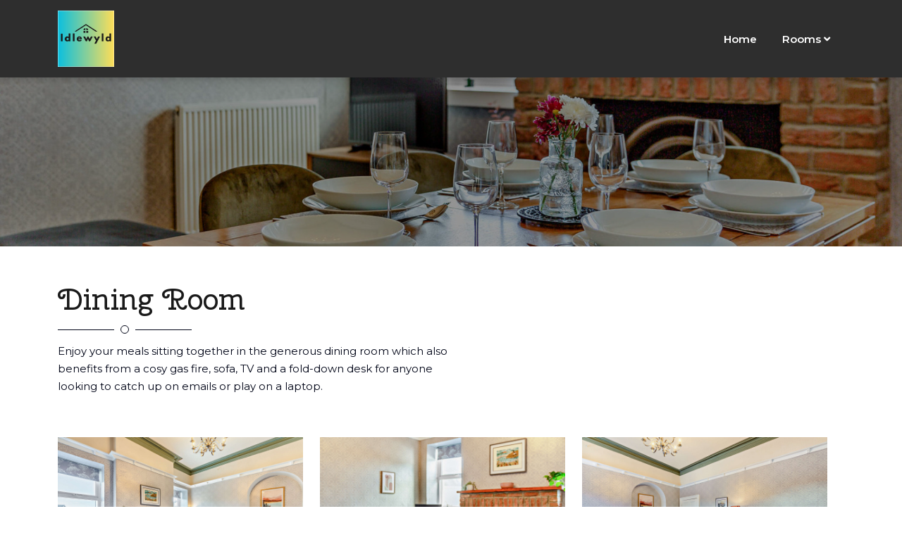

--- FILE ---
content_type: text/html; charset=utf-8
request_url: http://idlewyld-amble.uk/rooms/dining-room/
body_size: 3406
content:
<!DOCTYPE html>
<html  class="no-js" lang="en">
<head>
	<!-- Google tag (gtag.js) -->
	<script async src="https://www.googletagmanager.com/gtag/js?id=G-YWJY4CBLHB" type="4d254435f40535be8df49143-text/javascript"></script>
	<script type="4d254435f40535be8df49143-text/javascript">
		window.dataLayer = window.dataLayer || [];
		function gtag() { dataLayer.push(arguments); }
		gtag('js', new Date());

		gtag('config', 'G-YWJY4CBLHB');
	</script>
    <!-- Meta Pixel Code -->
    <script type="4d254435f40535be8df49143-text/javascript">
    !function(f,b,e,v,n,t,s)
    {if(f.fbq)return;n=f.fbq=function(){n.callMethod?
    n.callMethod.apply(n,arguments):n.queue.push(arguments)};
    if(!f._fbq)f._fbq=n;n.push=n;n.loaded=!0;n.version='2.0';
    n.queue=[];t=b.createElement(e);t.async=!0;
    t.src=v;s=b.getElementsByTagName(e)[0];
    s.parentNode.insertBefore(t,s)}(window, document,'script',
    'https://connect.facebook.net/en_US/fbevents.js');
    fbq('init', '6145103685585267');
    fbq('track', 'PageView');
    </script>
    <noscript><img height="1" width="1" style="display:none"
    src="https://www.facebook.com/tr?id=6145103685585267&ev=PageView&noscript=1"
    /></noscript>
    <!-- End Meta Pixel Code -->	
	<meta charset="UTF-8">
	<meta name="viewport" content="width=device-width, initial-scale=1.0">
	<meta name="viewport" content="width=device-width, initial-scale=1, shrink-to-fit=no">
	<meta name="description" content="Book your stay at Idlewyld Amble, a luxurious holiday cottage located in the charming town of Amble, Northumberland. Our cottage is perfect for couples or families looking to relax and unwind in a peaceful and picturesque setting.">
	<meta name="keywords" content="Holiday cottage, luxury accommodation, Amble, Northumberland, coastal retreat, couples, families, relaxation, picturesque setting.">
	<meta property="og:title" content="Idlewyld Amble - Luxury Holiday Cottage in Amble, Northumberland">
	<meta property="og:description" content="Book your stay at Idlewyld Amble, a luxurious holiday cottage located in the charming town of Amble, Northumberland. Our cottage is perfect for couples or families looking to relax and unwind in a peaceful and picturesque setting.">
	<meta property="og:image" content="https://idlewyld-amble.uk/assets/prop/img/idlewyld-amble.jpg">

	<title>Idlewyld Amble - Dining Room - Luxury Holiday Cottage in Amble, Northumberland</title>
	<link rel="icon" type="image/gif" sizes="16x16" href="/assets/prop/img/logo.png">
	<link rel="icon" type="image/gif" sizes="18x18" href="/assets/prop/img/logo.png">
	<link rel="icon" type="image/gif" sizes="20x20" href="/assets/prop/img/logo.png">

	<link rel="stylesheet" href="/assets/prop/css/bootstrap.min.css">
	<link rel="stylesheet" href="/assets/prop/css/fontawesome.all.min.css">
	<link rel="stylesheet" href="/assets/prop/css/owl.carousel.min.css">
	<link rel="stylesheet" href="/assets/prop/css/owl.theme.default.min.css">
	<link rel="stylesheet" href="/assets/prop/css/magnific-popup.css">
	<link rel="stylesheet" href="/assets/prop/css/animate.css">
	<link rel="stylesheet" href="/assets/prop/css/normalize.css">
	<link rel="stylesheet" href="/assets/prop/css/mega-menu.css">
	<link rel="stylesheet" href="/assets/prop/css/defult.css">
	<link rel="stylesheet" href="/assets/prop/style.css">
	<link rel="stylesheet" href="/assets/prop/css/responsive.css">

</head>
<body>
	<div id="preloader">
  		<div class="loader">
		    <div id="left" class="ball"></div>
		    <div id="right" class="ball"></div>
		    <div id="up" class="ball"></div>
		    <div id="down" class="ball"></div>
		</div>
	</div>

	<header class="header">
		<div class="header-up">
			<div class="container">
				<div class="row rowbottom">
					<div class="col-lg-6 col-md-6 col-sm-7 col-12">
						<div class="top-info">
							<span><i class="far fa-envelope"></i> <a href="/cdn-cgi/l/email-protection" class="__cf_email__" data-cfemail="620b0c040d220b060e07151b0e064f030f000e074c1709">[email&#160;protected]</a></span>
						</div>
					</div>
					<div class="col-lg-6 col-md-6 col-sm-5 col-12">
						<div class="top-link">
							<ul>
							</ul>
						</div>
					</div>
				</div>
			</div>
		</div>
		<div class="header-top sticky">
			<div class="container">
				<div class="row">
					<div class="col-xl-2 col-lg-2 align-self-center">
						<div class="logo logo-d-none">
							<a href="/"><img src="/assets/prop/img/logo.png" alt="logo"></a>
						</div>
					</div>
					<div class="col-xl-10 col-lg-10 col-md-12 col-sm-12 align-self-center">
						 <div class="d-none d-lg-block">
                            <div class="header-menu">
							<!--AkHAN THEKE MENU KAJ SURU-->
							<div class="header-horizontal-menu">
								<ul class="menu-content">
										<li><a href="/">Home</a></li>
											<li>
													<a href="#">Rooms <i class="fas fa-angle-down"></i></a>
													<ul class="sub-menu">
															<li><a href="/rooms/living-room/">Living Room</a></li>
															<li><a href="/rooms/bedroom-1/">Bedroom 1</a></li>
															<li><a href="/rooms/bedroom-2/">Bedroom 2</a></li>
															<li><a href="/rooms/bedroom-3/">Bedroom 3</a></li>
															<li><a href="/rooms/dining-room/">Dining Room</a></li>
															<li><a href="/rooms/kitchen/">Kitchen</a></li>
															<li><a href="/rooms/bathroom/">Bathroom</a></li>
															<li><a href="/rooms/exterior/">Exterior</a></li>
													</ul>
											</li>
									<li>
								</ul>
							</div>
			            </div> <!-- header menu -->
			        	</div> <!-- desktop nav -->
						<!--Mobile Nav Menu-->
				        <div class="d-lg-none">
				            <!--Bar-->
				            <div class="logo mobile-bar-logo">
								<a href="/"><img src="/assets/prop/img/logo.png" alt="logo"></a>
							</div> <!-- mobile logo -->
							<div class="mobile-toggle">
								<a class="mobile-menu-open" href="javascript:;"><i class="fas fa-bars"></i></a>
							</div>             
				            <div class="mobile-off-canvas-menu">
				            	<div class="logo">
									<a href="/"><img src="/assets/prop/img/logo.png" alt="logo"></a>
								</div> <!-- mobile logo -->
				                <div class="mobile-canvas-close close-mobile-menu">
				                    <p>Menu <i class="fas fa-times"></i></p>
				                </div>
				                <div class="mobile-main-menu">
				                    <ul class="menu-content">

				                         <li><a href="/">Home</a></li>
												<li class="menu-item-has-children active">
													<a href="#">Rooms <i class="fal fa-chevron-down"></i></a>
													<ul class="sub-menu">
															<li><a href="/rooms/living-room/">Living Room</a></li>
															<li><a href="/rooms/bedroom-1/">Bedroom 1</a></li>
															<li><a href="/rooms/bedroom-2/">Bedroom 2</a></li>
															<li><a href="/rooms/bedroom-3/">Bedroom 3</a></li>
															<li><a href="/rooms/dining-room/">Dining Room</a></li>
															<li><a href="/rooms/kitchen/">Kitchen</a></li>
															<li><a href="/rooms/bathroom/">Bathroom</a></li>
															<li><a href="/rooms/exterior/">Exterior</a></li>
													</ul>
												</li>
				                    </ul>
				                </div> <!-- mobile main menu -->
				            </div> <!-- mobile off canvas menu -->
				            <div class="overlay"></div>
				        </div>
					</div>
				</div>
			</div>
		</div>
	</header>
	<section class="home-page home-img" style="background-image: url('/media/el3fb11p/8535957-interior27-800.jpg?width=1920&amp;height=1200&amp;rnd=133245569746232969');">
	<div class="container">
		<div class="row">
			<div class="col-lg-12">
				<div class="page-content">

				</div>
			</div>
		</div>
	</div>
</section>
<!-- .gallery-area -->
<section class="gallery-area section-padding">
	<div class="container">
		<div class="row">
			<div class="col-lg-12">
				<div class="section-heading">
					<h2>Dining Room</h2>
					<div class="head-title">
						<div class="hl-1"></div>
						<div class="hl-2"></div>
						<div class="hl-3"></div>
					</div>
					<p>Enjoy your meals sitting together in the generous dining room which also benefits from a cosy gas fire, sofa, TV and a fold-down desk for anyone looking to catch up on emails or play on a laptop.</p>
				</div>
			</div>
		</div>
		<div class="row pt-60">
			<div class="row p-projects-full portF" id="MixItUp0E1B0E" style="">
					<!-- Single -->
					<div class="col-lg-4 col-md-6 col-sm-6 mix room mb-30" style="">
						<div class="portfolio-item">
							<div class="thumbnail">
								<img src="/media/wx1pbcmv/8535957-interior15-800.jpg" alt="Dining Room">
							</div>
							<div class="content">
								<div class="content-full">
									<a href="/media/wx1pbcmv/8535957-interior15-800.jpg" alt="Dining Room"><i class="fas fa-search"></i></a>
									<h4>Bed Room</h4>
								</div>
							</div>
						</div>
					</div>
					<!-- Single -->
					<div class="col-lg-4 col-md-6 col-sm-6 mix room mb-30" style="">
						<div class="portfolio-item">
							<div class="thumbnail">
								<img src="/media/el3fb11p/8535957-interior27-800.jpg" alt="Dining Room">
							</div>
							<div class="content">
								<div class="content-full">
									<a href="/media/el3fb11p/8535957-interior27-800.jpg" alt="Dining Room"><i class="fas fa-search"></i></a>
									<h4>Bed Room</h4>
								</div>
							</div>
						</div>
					</div>
					<!-- Single -->
					<div class="col-lg-4 col-md-6 col-sm-6 mix room mb-30" style="">
						<div class="portfolio-item">
							<div class="thumbnail">
								<img src="/media/vwvbbxrm/8535957-interior13-800.jpg" alt="Dining Room">
							</div>
							<div class="content">
								<div class="content-full">
									<a href="/media/vwvbbxrm/8535957-interior13-800.jpg" alt="Dining Room"><i class="fas fa-search"></i></a>
									<h4>Bed Room</h4>
								</div>
							</div>
						</div>
					</div>
					<!-- Single -->
					<div class="col-lg-4 col-md-6 col-sm-6 mix room mb-30" style="">
						<div class="portfolio-item">
							<div class="thumbnail">
								<img src="/media/ttfpb0eg/8535957-interior12-800.jpg" alt="Dining Room">
							</div>
							<div class="content">
								<div class="content-full">
									<a href="/media/ttfpb0eg/8535957-interior12-800.jpg" alt="Dining Room"><i class="fas fa-search"></i></a>
									<h4>Bed Room</h4>
								</div>
							</div>
						</div>
					</div>
			</div>
		</div>
	</div>
</section>
   <!-- footer-area -->
	<footer id="footer" class="footer-area">
		<div class="container">
			<div class="row pt-20">
				<div class="col-lg-5 col-md-6 col-sm-6">
					<div class="footer-single">
						<div class="ft-head">
							<div class="logo">
								<a href="/"><img src="/assets/prop/img/logo.png" alt="logo"></a>
							</div>
						</div>
						<div class="ft-description">
							<p>Idlewyld Amble - A home away from home</p>
						</div>
						<div class="footer-language visually-hidden">
                            <select>
                                <option>English</option>
                                <option>German</option>
                            </select>
                        </div>
					</div>	
				</div>
				<div class="col-lg-2 col-md-6 col-sm-6">
					
				</div>
				<div class=" col-lg-2 col-md-6 col-sm-6">
					
				</div>
				<div class="col-lg-3 col-md-4 col-sm-6">
					<div class="ft-head">
						<h3>Contact Info</h3>
					</div>
					<div class="footer-iteam">
						<ul>
							<li><a href="/cdn-cgi/l/email-protection#076e696168476e636b62707e6b632a666a656b6229726c"><span>Email:</span></a></li>
							<li><a href="/cdn-cgi/l/email-protection#1871767e7758717c747d6f61747c3579757a747d366d73"><span class="__cf_email__" data-cfemail="4b22252d240b222f272e3c32272f662a2629272e653e20">[email&#160;protected]</span></a></li>
						</ul>
					</div>
				</div>
				
			</div>
			<div class="row row2">
				<div class="col-xl-6 col-lg-6 col-md-6 col-sm-12">
					<div class="ft-bottom-left">
						<p>Copyright &copy;2023 The Old Appleyard Ltd</p>
					</div>
				</div>
				<div class="col-xl-6 col-lg-6 col-md-6 col-sm-12">
					<div class="ft-bottom-right">
					</div>
				</div>
			</div>
		</div>
	</footer>
<!-- footer-area -->
  <!-- scroll -->
 <div class="scroll-area">
       <i class="fa fa-angle-up"></i>
  </div>
  <!-- scroll -->
    <!-- Js File -->
    <script data-cfasync="false" src="/cdn-cgi/scripts/5c5dd728/cloudflare-static/email-decode.min.js"></script><script src="/assets/prop/js/modernizr.min.js" type="4d254435f40535be8df49143-text/javascript"></script>
    <script src="/assets/prop/js/jquery-3.5.1.min.js" type="4d254435f40535be8df49143-text/javascript"></script>
    <script src="/assets/prop/js/popper.min.js" type="4d254435f40535be8df49143-text/javascript"></script>
    <script src="/assets/prop/js/bootstrap.min.js" type="4d254435f40535be8df49143-text/javascript"></script>
    <script src="/assets/prop/js/owl.carousel.min.js" type="4d254435f40535be8df49143-text/javascript"></script>
    <script src="/assets/prop/js/jquery.magnific-popup.min.js" type="4d254435f40535be8df49143-text/javascript"></script>
    <script src="/assets/prop/js/mixitup.min.js" type="4d254435f40535be8df49143-text/javascript"></script>
    <script src="/assets/prop/js/jquery.waypoints.min.js" type="4d254435f40535be8df49143-text/javascript"></script>
    <script src="/assets/prop/js/jquery.nav.min.js" type="4d254435f40535be8df49143-text/javascript"></script>
    <script src="/assets/prop/js/script.js" type="4d254435f40535be8df49143-text/javascript"></script>

<script src="/cdn-cgi/scripts/7d0fa10a/cloudflare-static/rocket-loader.min.js" data-cf-settings="4d254435f40535be8df49143-|49" defer></script></body>
</html>


--- FILE ---
content_type: text/css
request_url: http://idlewyld-amble.uk/assets/prop/css/mega-menu.css
body_size: 3299
content:
.header-horizontal-menu .menu-content li .mega-sub-menu {
  box-shadow: 0px 2px 8px 0.56px rgba(0, 0, 0, 0.1);
  background: #fff;
  padding: 0px 30px 30px;
  position: absolute;
  top: 100%;
  width: 1110px;
  left: 300px;
  right: 0;
  margin: 0 auto;
  -o-transform-origin: 0% 0%;
  -ms-transform-origin: 0% 0%;
  -moz-transform-origin: 0% 0%;
  -webkit-transform-origin: 0% 0%;
  transform-style: preserve-3d;
  -o-transform-style: preserve-3d;
  -moz-transform-style: preserve-3d;
  -webkit-transform-style: preserve-3d;
  -webkit-transform: rotateX(-90deg);
  -moz-transform: rotateX(-90deg);
  -ms-transform: rotateX(-90deg);
  -o-transform: rotateX(-90deg);
  transform: rotateX(-90deg);
  opacity: 0;
  visibility: hidden;
  -webkit-transition: all 0 linear;
  -moz-transition: all 0 linear;
  -ms-transition: all 0 linear;
  -o-transition: all 0 linear;
  transition: all 0 linear;
  z-index: 99;
}

.header-horizontal-menu .menu-content li .mega-sub-menu .menu-title {
  font-size: 16px;
  font-weight: 500;
  color: #fff;
  text-transform: uppercase;
  letter-spacing: 0;
  padding: 0;
  line-height: 28px;
  display: inline-block;
  height: auto; 
}
.header-horizontal-menu .menu-content li .mega-sub-menu .menu-title:hover {
  color: #D01636; 
}

.header-horizontal-menu .menu-content li .mega-sub-menu li {
  width: 25%;
  padding-top: 30px; 
}
.header-horizontal-menu .menu-content li .mega-sub-menu li .submenu-item {
  padding-top: 20px; 
}
.header-horizontal-menu .menu-content li .mega-sub-menu li .submenu-item li {
  margin-left: 0;
  padding: 0;
  display: block;
  position: relative;
  width: 100%;
}
.header-horizontal-menu .menu-content li .mega-sub-menu li .submenu-item li a {
  color: #fff;
  line-height: 35px;
  height: auto;
  display: block;
  letter-spacing: 0;
  font-size: 16px;
  padding: 0;
  text-transform: capitalize;
  font-weight: 400; 
}
.header-horizontal-menu .menu-content li .mega-sub-menu li .submenu-item li a i {
  display: block;
  float: right;
  line-height: 35px; 
}
.header-horizontal-menu .menu-content li .mega-sub-menu li .submenu-item li:hover > a {
  color: #e52e06; 
}
.header-horizontal-menu .menu-content li:hover .sub-menu, .header-horizontal-menu .menu-content li:hover .mega-sub-menu {
  -webkit-transform: rotateX(0deg);
  -moz-transform: rotateX(0deg);
  -ms-transform: rotateX(0deg);
  -o-transform: rotateX(0deg);
  transform: rotateX(0deg);
  opacity: 1;
  visibility: visible;
  -webkit-transition: all 0.3s linear;
  -moz-transition: all 0.3s linear;
  -ms-transition: all 0.3s linear;
  -o-transition: all 0.3s linear;
  transition: all 0.3s linear; 
}
.mobile-main-menu .menu-content li .mega-sub-menu {
  padding: 5px 5px; 
}
.mobile-main-menu .menu-content li .mega-sub-menu .menu-title {
  display: block;
  color: #fff;
  font-size: 14px;
  font-weight: 500;
  padding: 5px 45px;
  padding-right: 50px;
  line-height: 30px;
  border-top: 1px solid #e5e5e5; 
}
.mobile-main-menu .menu-content li .mega-sub-menu li {
  border-bottom: 0;
  padding-left: 0; 
}
.mobile-main-menu .menu-content li .mega-sub-menu li a {
  padding-left: 60px;
  font-weight: 400; 
}

--- FILE ---
content_type: text/css
request_url: http://idlewyld-amble.uk/assets/prop/css/defult.css
body_size: 1479
content:
.pt-5{
	padding-top:5px;
}
.pt-10{
	padding-top:10px;
}
.pt-15{
	padding-top:15px;
}
.pt-20{
	padding-top:20px;
}
.pt-25{
	padding-top:25px;
}
.pt-30{
	padding-top:30px;
}
.pt-35{
	padding-top:35px;
}
.pt-40{
	padding-top:40px;
}

.pt-45{
	padding-top:45px;
}
.pt-50{
	padding-top:50px;
}
.pt-55{
	padding-top:55px;
}
.pt-60{
	padding-top:60px;
}
.pt-65{
	padding-top:65px;
}
.pt-70{
	padding-top:70px;
}
.pt-75{
	padding-top:75px;
}
.pt-100{
	padding-top:100px;
}
.pt-105{
	padding-top:105px;
}
.pt-95{
	padding-top:95px;
}
.pt-90{
	padding-top:90px;
}
.pt-85{
	padding-top:85px;
}
.pt-80{
	padding-top:80px;
}
/* padding-bottom*/
.pb-5{
	padding-bottom:5px;
}
.pb-10{
	padding-bottom:10px;
}
.pb-15{
	padding-bottom:15px;
}
.pb-20{
	padding-bottom:20px;
}
.pb-25{
	padding-bottom:25px;
}
.pb-30{
	padding-bottom:30px;
}
.pb-35{
	padding-bottom:35px;
}
.pb-40{
	padding-bottom:40px;
}

.pb-45{
	padding-bottom:45px;
}
.pb-50{
	padding-bottom:50px;
}
.pb-55{
	padding-bottom:55px;
}
.pb-60{
	padding-bottom:60px;
}
.pb-65{
	padding-bottom:65px;
}
.pt-70{
	padding-bottom:70px;
}
.pb-75{
	padding-bottom:75px;
}
.pb-100{
	padding-bottom:100px;
}
.pb-105{
	padding-bottom:105px;
}
.pb-95{
	padding-bottom:95px;
}
.pt-90{
	padding-bottom:90px;
}
.pb-85{
	padding-bottom:85px;
}
.pb-80{
	padding-bottom:80px;
}

--- FILE ---
content_type: text/css
request_url: http://idlewyld-amble.uk/assets/prop/style.css
body_size: 59953
content:
/*
Template Name: 5 Star Hotel Bootstrap4 HTML5 Template
Description: 5 Star Hotel Bootstrap4 HTML5 Template
Version: 1.0
*/
@import url('https://fonts.googleapis.com/css2?family=Cherry+Swash:wght@400;700&family=Montserrat:wght@400;500;600;700&family=Roboto:wght@400;500;700&display=swap');
body{
	margin: 0;
	padding: 0;
	font-size: 16px;
	color: #191919;
	font-family: 'Montserrat', sans-serif;
	font-weight: normal;
	font-style: normal;

}
a,
button {
	-webkit-transition: all 0.3s ease-out 0s;
	-moz-transition: all 0.3s ease-out 0s;
	-ms-transition: all 0.3s ease-out 0s;
	-o-transition: all 0.3s ease-out 0s;
	transition: all 0.3s ease-out 0s;
}
*::-moz-selection {
	background: #d6b161;
	color: #fff;
	text-shadow: none;
}
::-moz-selection {
	background: #444;
	color: #fff;
	text-shadow: none;
}
::selection {
	background: #444;
	color: #fff;
	text-shadow: none;
}
*::-moz-placeholder {
	color: #555555;
	font-size: 14px;
	opacity: 1;
}
*::placeholder {
	color: #555555;
	font-size: 14px;
	opacity: 1;
}
h1,h2,h3,h4,h5,h6,p{
	margin:0;
	padding: 0;
}
ul{
	margin:0;
	padding: 0;
	list-style: none;
}
a{
	text-decoration: none;
	transition: .4s;
	-webkit-transition: all .4s ease-in-out;
}
a:hover{
	text-decoration: none;
	color: #82B60B;
}
button:focus{
	outline: none;
}
input:focus{
	outline: none;
}
p{
	color: #010517;
  font-size: 15px;
  font-weight: 400;
  line-height: 25px;
  font-family: 'Montserrat', sans-serif;
}
 h4 {
	font-size: 18px;
	font-weight: 600;
	text-transform: capitalize;
	line-height: 1.2;
}
.section-padding{
  padding: 50px 0px;
}

/*sticky*/
.header-top.sticky {
  position: fixed;
  top: 0;
  left: 0;
  width: 100%;
  z-index: 999;
  -webkit-animation: sticky 1s;
  -moz-animation: sticky 1s;
  -o-animation: sticky 1s;
  animation: sticky 1s;
  -webkit-box-shadow: 2px 4px 8px rgba(51, 51, 51, 0.25);
  -moz-box-shadow: 2px 4px 8px rgba(51, 51, 51, 0.25);
  box-shadow: 2px 4px 8px rgba(51, 51, 51, 0.25);
  background-color:#2E2E2E!important;
  opacity: 1;
  
}
@-webkit-keyframes sticky {
    0% {
      -webkit-transform: translateY(-100%);
      transform: translateY(-100%); 
    }
    100% {
      -webkit-transform: translateY(0%);
      transform: translateY(0%); 
  } 
}
@keyframes sticky {
    0% {
      -webkit-transform: translateY(-100%);
      transform: translateY(-100%); 
  }
    100% {
      -webkit-transform: translateY(0%);
      transform: translateY(0%); 
  } 
}


/*secttion-headaing*/
.section-heading h2{
  margin-top: 0px;
  margin-bottom: 12px;
  font-size: 42px;
 font-family: 'Cherry Swash', cursive;
}
.section-heading h5{
  color: #fff;
  margin-bottom: 5px;
}
.section-heading p {
  width: 53%;
  text-align: start;
}
.head-title {
  margin-top: -10px;
  margin-bottom: 10px;
}
.hl-1 {
  width: 80px;
  height: 1px;
  display: inline-block;
  background: #010517;
}
.hl-2 {
  display: inline-block;
  height: 12px;
  margin: 0 5px;
  position: relative;
  top: 5px;
  width: 12px;
  border: 1px solid #010517;
  border-radius: 50px;
  background: #ffffff;
}
.hl-3 {
  width: 80px;
  height: 1px;
  display: inline-block;
  background: #010517;
}
/* loader */
#preloader {
  position: fixed;
  top:0;
  left: 0;
  right: 0;
  bottom: 0;
  background-color: #3E3D3D;
  z-index: 999999; 
  display: block;

}

.loader{
    width: 150px;
    height: 150px;
    margin: 0 auto;
    position: relative;
    margin-top: 200px;
}
.loader .ball{
    width: 40px;
    height: 40px;
    border-radius: 50%;
    box-shadow: 0 0 10px rgba(0,0,0,0.3);
    position: absolute;
    transition: all 0.8s ease-in-out;
}
.loader #left{
    background-color:rgba(12, 200, 252,0.9); 
    top: 53px;
    right: 0px;
    animation: left 2s infinite;
}
.loader #right{
    background-color: rgba(12, 200, 52,0.9);
    top: 53px;
    animation: right 2s infinite;
}
.loader #up{
    background-color: rgba(255, 255, 0,0.9);
    top: 0;
    left: 53px;
    animation: up 2s infinite;
}
.loader #down{
    background-color:rgba(232, 36, 6,0.9);
    bottom: 0;
    left: 53px;
    animation: down 2s infinite;
}
@keyframes left{
    0% {transform:translateX(0px);}
    50%  {transform:translateX(-110px);}
    100% {transform:translateX(0px);}
}
@keyframes right{
    0% {transform:translateX(0px);}
    50% {transform:translateX(110px);}
    100% {transform:translateX(0px);}
}
@keyframes up{
    0%  {transform:translateY(0px);}
    50%  {transform:translateY(110px);}
    100% {transform:translateY(0px);}
}
@keyframes down{
    0% {transform:translateY(0px);}
    50% {transform:translateY(-110px);}
    100% {transform:translateY(0px);}
}


/*Scroll Area*/
.scroll-area {
    position: fixed;
    bottom: 20px;
    right: 20px;
    z-index: 1;
    display: none;
}
.scroll-area i {
  width: 35px;
  height: 40px;
  background-color: #c86c0b;
  display: flex;
  justify-content: center;
  align-items: center;
  cursor: pointer;
  color: #fff;
  font-size: 20px;
}
.scroll-area i:hover {
    background: #000;
}
/*header up****************/
.header-up {
  color: #fff;
  padding: 10px 0px;
}

.logo a img {
  width: 80px;
  height: auto;
}
.rowbottom{
  border-bottom: 1px solid white;
  padding-bottom:20px ;
}
.top-info span {
  padding-right: 20px;
  font-size: 14px;
  letter-spacing: .5px;
}
.top-link{
  text-align: right;
}
.top-link ul li {
  display: inline-block;
  padding: 0px 10px;
}
.top-link ul li a {
  color: #fff;
  font-size: 14px;
  font-weight: 400;
}
.top-link ul li.active_border{
  position: relative;
}
.top-link ul li.active_border::before {
  width: 2px;
  height: 15px;
  background: #fff;
  position: absolute;
  content: '';
  top: 5px;
  left: 0px;
}
/*header top***************/

/*Header*/
.header{
  position: fixed;
  top:0;
  left:0; 
  right: 0;
  z-index: 1000;
}
.header-top {
  padding: 15px 0px;
}
.header-menu {
  position: relative; 
  display: flex;
  justify-content: flex-end;
}
.header-horizontal-menu .menu-content li {
  display: inline-block;
  position: relative; 
}
.header-horizontal-menu .menu-content li a {
  display: block;
  padding: 0 16px;
  font-weight: 600;
  font-size: 15px;
  color: #FFFFFF;
  line-height: 35px;
  transition: all 0.3s linear;
}
.header-horizontal-menu .menu-content li.active > a, .header-horizontal-menu .menu-content li:hover > a {
  color: #F29208;
}
.header-horizontal-menu .menu-content li .sub-menu {
  box-shadow: 0px 2px 8px 0.56px rgba(0, 0, 0, 0.1);
  background: #FFFFFF;
  position: absolute;
  top: 100%;
  width: 160px;
  left: 0;
  -webkit-transform-origin: 0% 0%;
  -webkit-transform-style: preserve-3d;
  transform: rotateX(-90deg);
  opacity: 0;
  visibility: hidden;
  z-index: 999;
  padding: 12px 0;
}
.header-horizontal-menu .menu-content li .sub-menu li {
  margin-left: 0;
  padding: 0;
  display: block;
  position: relative; 
}
.header-horizontal-menu .menu-content li .sub-menu li a {
  color: #fff;
  line-height: 40px;
  height: auto;
  display: block;
  letter-spacing: 0;
  font-size: 15px;
  padding: 0 25px;
  font-weight: 400;
  position: relative;
  font-weight: 600;
}
.header-horizontal-menu .menu-content li .sub-menu li a i {
  position: absolute;
  top: 0;
  right: 25px;
  line-height: 40px;
}
.header-horizontal-menu .menu-content li .sub-menu li:hover > a {
  color: #F29208; 
}
.header-horizontal-menu .menu-content li .sub-menu li .sub-menu {
  top: 20px;
  left: 100%;
  -webkit-transition: all 0.3s linear;
  -moz-transition: all 0.3s linear;
  -ms-transition: all 0.3s linear;
  -o-transition: all 0.3s linear;
  transition: all 0.3s linear;
  opacity: 0;
  visibility: hidden; 
}
.header-horizontal-menu .menu-content li .sub-menu li:hover .sub-menu {
  top: 0;
  opacity: 1;
  visibility: visible; 
}
/*=========== Mobile  ==========*/
.mobile-toggle a {
  color: #666;
  line-height: 39px;
  font-size: 24px;
  padding: 10px;
  background: aliceblue;
  display: inline;
}
/*OVERLY Start*/
.overlay {
  content: "";
  position: fixed;
  top: 0;
  right: 0;
  width: 100%;
  height: 100%;
  background-color: #333;
  z-index: 99;
  visibility: visible;
  opacity: 0;
  visibility: hidden; 
}
.overlay.open {
  opacity: 0.6;
  visibility: visible; 
}
/*END OVERLY*/
.mobile-off-canvas-menu {
  position: fixed;
  top: 0;
  left: -350px;
  background-color: #595757;
  color: #fff;
  z-index: 9999;
  width: 300px;
  height: 100vh;
  overflow-y: auto;
  overflow-x: hidden;
  -webkit-transition: all 0.3s linear;
  -moz-transition: all 0.3s linear;
  -ms-transition: all 0.3s linear;
  -o-transition: all 0.3s linear;
  transition: all 0.3s linear; 
}
.mobile-off-canvas-menu.open {
  left: 0; 
}
.mobile-canvas-close {
  background: #333;
  padding: 0 35px; 
}
.mobile-canvas-close p {
  color: #FFFFFF;
  line-height: 40px;
  height: 40px;
  font-size: 16px;
  font-weight: 600;
  text-transform: uppercase;
  pointer-events: none;
  position: relative; 
}
.mobile-canvas-close p i {
  position: absolute;
  right: 0;
  top: 0;
  line-height: 40px;
  height: 40px;
  cursor: pointer;
  z-index: 6; 
}

.mobile-main-menu .menu-content li {
  position: relative; 
}
.mobile-main-menu .menu-content li a {
  display: block;
  color: #fff;
  font-size: 14px;
  font-weight: 500;
  padding: 5px 35px;
  padding-right: 50px;
  line-height: 30px;
  text-transform: capitalize;
  border-top: 1px solid #aeaeae;
}
.mobile-main-menu .menu-content li a i {
  display: none; 
}
.mobile-main-menu .menu-content li .mobile-menu-expand {
  position: absolute;
  right: 35px;
  top: 13px;
  width: 15px;
  height: 15px;
  cursor: pointer; 
}
.mobile-main-menu .menu-content li .mobile-menu-expand::before {
  position: absolute;
  content: '';
  width: 100%;
  height: 2px;
  background-color: #aeaeae;
  top: 50%;
  -webkit-transform: translateY(-50%);
  -moz-transform: translateY(-50%);
  -ms-transform: translateY(-50%);
  -o-transform: translateY(-50%);
  transform: translateY(-50%); 
}
.mobile-main-menu .menu-content li .mobile-menu-expand::after {
  position: absolute;
  content: '';
  width: 2px;
  height: 100%;
  background-color: #aeaeae;
  left: 50%;
  bottom: 0;
  -webkit-transition: all 0.3s linear;
  -moz-transition: all 0.3s linear;
  -ms-transition: all 0.3s linear;
  -o-transition: all 0.3s linear;
  transition: all 0.3s linear;
  -webkit-transform: translateX(-50%);
  -moz-transform: translateX(-50%);
  -ms-transform: translateX(-50%);
  -o-transform: translateX(-50%);
  transform: translateX(-50%); 
}
.mobile-main-menu .menu-content li.active-expand > .mobile-menu-expand::after {
  height: 0; 
}
     
.mobile-main-menu .menu-content li .sub-menu li a {
  font-weight: 400;
  padding-left: 50px; 
}
.mobile-main-menu .menu-content li .sub-menu li .submenu-item li a, .mobile-main-menu .menu-content li .sub-menu li .sub-menu li a {
  padding-left: 65px; 
}
.mobile-main-menu .menu-content li .sub-menu li img {
  padding: 10px;
  padding-right: 20px; 
}
.header-horizontal-menu .menu-content li:hover .sub-menu, .header-horizontal-menu .menu-content li:hover .mega-sub-menu {
  -webkit-transform: rotateX(0deg);
  -moz-transform: rotateX(0deg);
  -ms-transform: rotateX(0deg);
  -o-transform: rotateX(0deg);
  transform: rotateX(0deg);
  opacity: 1;
  visibility: visible;
  -webkit-transition: all 0.3s linear;
  -moz-transition: all 0.3s linear;
  -ms-transition: all 0.3s linear;
  -o-transition: all 0.3s linear;
  transition: all 0.3s linear; 
  background: #595757;
}


/*home-section start*/
.slider-area-full{
  position: relative;
  z-index: 999;
  text-align: center;
}
.silder-single-img {
  background-position: 50%!important;
  background-repeat: no-repeat!important;
  background-size: cover!important;
}
.silder-single {
  box-sizing: border-box;
  display: flex;
  justify-content: center;
  align-items: center;
  padding-top: 300px;
  padding-bottom: 190px;
}
.slider-single-full h4{
  color: #fff;
  padding-bottom: 10px;
}
.slider-single-full h2 {
  font-size: 50px;
  color: #fff;
  font-weight: 900;
  margin-bottom: 10px;
  margin: 0 auto;
}
.slider-single-full h2 span {
  color: #DF8A4D;
}
.slider-single-full p {
  color: #fff;
  font-weight: 400;
  margin: 0 auto;
  padding: 10px 0px;
  width: 67%;
}



/*Animation*/
.active .silder-single h2, .active .silder-single a, .active .silder-single p{
  -webkit-animation-fill-mode: both;
  animation-fill-mode: both;
  -webkit-animation-duration: 1s;
  animation-duration: 1s;
  -webkit-animation-name: fadeInLeft;
  animation-name: fadeInLeft;
  -webkit-animation-delay: 0.3s;
  animation-delay: 0.3s;
}
.active .silder-single p{
  -webkit-animation-delay: 0.5s;
  animation-delay: 0.5s;
}
.active .silder-single a {
  -webkit-animation-delay: 0.9s;
  animation-delay: 0.9s;
  -webkit-animation-name: fadeInUp;
  animation-name: fadeInUp;
}


.silder-single:before{
  position: absolute;
  content: '';
  width: 100%;
  height: 100%;
  top: 0;
  left: 0;
  background: #000;
  opacity: 0.2;
}
.slider-area-full .owl-dots {
  display: none;
}

.owl-theme .owl-nav {
  margin-top: 10px;
  position: absolute;
  top: -105px;
  right: 12px;
  color: #E60A30;
}
.slider-area-full.owl-carousel .owl-nav button.owl-next, .slider-area-full.owl-carousel .owl-nav button.owl-prev, .owl-carousel button.owl-dot {
  width: 40px;
  height: 40px;
  color: #fff;
  font-size: 15px;
}

.slider-area-full .owl-nav {
  font-size:20px;
  top: 48%!important;
  left: 0!important;
  right: 0!important;
  text-align: center!important;
  transition: all .5s ease;
}

.slider-area-full:hover.slider-area-full .owl-prev{
  visibility: visible!important;
  transition: all .5s ease;
  left: 100px;
  background: none;
}
.slider-area-full .owl-next:hover::before, .slider-area-full .owl-prev:hover::before {
  border: 1px solid #E66608;
  transition: all .5s ease;
}
.slider-area-full:hover.slider-area-full .owl-next{
  visibility: visible!important;
  transition: all .5s ease;
  right: 100px;
  background: none;
}
.slider-area-full .owl-prev {
  left:120px;
  position: absolute;
  color: #fff!important;
  visibility: hidden;
}

.slider-area-full .owl-next {
  right:120px;
  position: absolute;
  color: #fff!important;
  visibility: hidden;
}
.slider-area-full .owl-prev::before {
  position: absolute;
  width: 35px;
  height: 35px;
  content: '';
  border-radius: 50%;
  right: 3px;
  top: 2px;
  border: 1px solid #fff;
  background: transparent;
}
.slider-area-full .owl-next::before {
  position: absolute;
  width: 35px;
  height: 35px;
  content: '';
  border-radius: 50%;
  left: 3px;
  top: 2px;
  border: 1px solid #fff;
  background: transparent;
}

.slider-area-full .owl-dots .owl-dot {
  border: 0;
  background: none;
  cursor: pointer;
}
.slider-area-full .owl-dots .owl-dot span {
  display: block;
  border-radius: 50%;
  background-color: #B18C57;
  width: 12px;
  height: 12px;
  position: relative;
  transition: all 0.3s ease;
}
.slider-area-full .owl-dots .owl-dot span::after {
  position: absolute;
  content: "";
  top: -3px;
  left: -3px;
  border: 1px solid #B18C57;
  border-radius: 50%;
  width: calc(100% + 6px);
  height: calc(100% + 6px);
  transform: scale(0);
  transition: all 0.3s ease;
}

.slider-area-full .owl-dots .owl-dot span::before {
   position: absolute;
  content: "";
  top: -6px;
  left: -6px;
  border: 1px solid #B18C57;
  border-radius: 50%;
  width: calc(100% + 12px);
  height: calc(100% + 12px);
  transform: scale(0);
  transition: all 0.3s ease
}

.slider-area-full .owl-dots .owl-dot.active span {
  background:#B18C57;
}
.slider-area-full .owl-dots .owl-dot.active span::after {
  transform: scale(1);
}
.slider-area-full .owl-dots .owl-dot.active span::before {
  transform: scale(1);
}
 .slider-area-full .owl-dots .owl-dot:hover span {
  background: #B18C57;
}
/*button*/
.button-bar .btn{
    color: #fff;
    background: transparent;
    font-family: 'Roboto', sans-serif;
    font-size: 15px;
    font-weight: 600;
    letter-spacing: 1px;
    text-transform: capitalize;
    padding: 5px 15px;
    border: none;
    border-radius: 2px;
    overflow: hidden;
    position: relative;
    z-index: 1;
    transition:all 0.5s ease 0.2s;
    border: 1px solid #B18C57;
}

.button-bar .btn-1{
    color: #fff;
    background: #B18C57;
    font-family: 'Roboto', sans-serif;
    font-size: 15px;
    font-weight: 600;
    letter-spacing: 1px;
    text-transform: capitalize;
    padding: 5px 15px;
    border: none;
    border-radius: 2px;
    overflow: hidden;
    position: relative;
    z-index: 1;
    transition:all 0.5s ease 0.2s;
    border: 1px solid #B18C57;
}
.button-2 .btn-1{
    color: #fff;
    background: #B18C57;
    font-family: 'Roboto', sans-serif;
    font-size: 15px;
    font-weight: 600;
    letter-spacing: 1px;
    text-transform: capitalize;
    padding: 10px 15px;
    border: none;
    border-radius: 2px;
    overflow: hidden;
    position: relative;
    z-index: 1;
    transition:all 0.5s ease 0.2s;
    border: 1px solid #B18C57;
}
.button-bar .btn:focus,
.button-bar .btn:hover{
    color: #B18C57;
    background: #232323;
    text-shadow: 0 0 10px rgba(0,0,0,0.9);
}
.button-bar .btn::before {
  content: '';
  background: radial-gradient(#B18C57,transparent,transparent);
  height: 100%;
  width: 100%;
  position: absolute;
  left: 65%;
  top: 0;
  transition: all 0.2s ease 0.5s, left 0.5s cubic-bezier(.45,-0.33,.43,3);
}
.button-bar .btn:hover:before{
    opacity: 0;
    left: -10%;
}


.button-bar .btn-1::before {
  content: '';
  background: radial-gradient(#B18C57,transparent,transparent);
  height: 100%;
  width: 100%;
  position: absolute;
  left: 65%;
  top: 0;
  transition: all 0.2s ease 0.5s, left 0.5s cubic-bezier(.45,-0.33,.43,3);
}
.button-bar .btn-1:hover:before{
    opacity: 0;
    left: -10%;
}
.button-bar .btn-1:focus,
.button-bar .btn-1:hover{
    color: #B18C57;
    background: #232323;
    text-shadow: 0 0 10px rgba(0,0,0,0.9);
}
/*availability-area*/
.availability-area {
  background: #000;
  position: relative;
  padding: 14px 0;
  margin-top: -95px;
  z-index: 999;
  opacity: 0.8;
}
.check-titel {
  display: flex;
  justify-content: center;
  align-items: center;
}
.check-titel h4{
   color: #fff;
}
.check-titel span {
  color: #B18C57;
  font-size: 45px;
  font-weight: 600;
  margin-right: 7px;
}


/*room area*/
.our-room-area {
  background: #F8F5F0;
}
.product-grid{
    text-align: center;
    overflow: hidden;
    position: relative;
    background: #fff;
    margin-bottom: 7px;
    border-radius:12px ;
}
.product-grid:hover{
  box-shadow: 0px 0px 12px 3px rgba(0, 0, 0, 0.15);
}
.product-grid .product-image{ overflow: hidden; }
.product-grid .product-image a.image{ display: block; }
.product-grid .product-image img{
    width: 100%;
    transition: all .4s ease-out;
}
.product-grid .product-image:hover img{ transform: scale(1.1); }
.product-grid .product-content{
    padding: 12px 12px 15px 12px;
    transform-origin: 50% 0%;
    transition: all 0.3s ease-out;
}
.product-grid:hover .product-content{
    opacity: 0;
    transform: rotateX(-90deg);
}
.product-grid .title{
    color: #05172C;
    font-size: 18px;
    font-weight: 600;
    text-transform: capitalize;
    margin: 0 0 7px;
}
.product-grid .title a{
    color: #05172C;
    transition: all 0.3s ease 0s;
    font-size: 26px;
    font-weight: 500;
}
.product-grid .title a:hover{ 
  color: #05172C; 
}
.product-grid .price {
  color: #8E7037;
  font-size: 16px;
  font-weight: 500;
}
.product-grid .price span{
  text-transform: uppercase;
  color: #8E7037;
  margin-left: 8px;
  position: relative;
}
.product-grid .price span::after {
  content: '';
  position: absolute;
  width: 2px;
  height: 15px;
  background: #8E7037;
  transform: rotate(13deg);
  left: -6px;
  top: 1px;
}
.product-grid .add-to-cart {
  color: #fff;
  background: #B18C57;
  font-size: 16px;
  font-weight: 600;
  text-transform: capitalize;
  width: 50%;
  padding: 12px 12px 10px;
  border-radius: 50px;
  opacity: 0;
  transform-origin: 50% 100%;
  transform: rotateX(90deg);
  position: absolute;
  bottom: 17px;
  left: 0;
  transition: all 0.45s ease-out;
  margin: 0 auto;
  right: 0;
}
.product-grid .add-to-cart:hover{
    color: #fff;
    background:#05172c;
}
.product-grid:hover .add-to-cart{ 
    opacity: 1;
    transition-delay: 0.21s;
    transform: rotateX(0deg);
}

.owl-dots {
  display: none;
}
.room-slider.owl-theme .owl-nav {
  margin-top: 10px;
  position: absolute;
  top: -170px;
  right: 12px;
  color: #0BB79E;
  padding: 0 19px;
  display: inline-block;
}
.room-slider.owl-carousel .owl-nav button.owl-next, .room-slider.owl-carousel .owl-nav button.owl-prev{
  border: 2px solid #B18C57;
  border-radius: 4px;
  width: 40px;
  height: 40px;
  color: #B18C57;
  transition: all 0.3s ease;
}

.room-slider .owl-next:hover, .room-slider .owl-prev:hover {
  background: #A98562 !important;
  color: #fff !important;
  border: none !important;
  transition: all 0.3s ease;
}
 .owl-theme .owl-nav [class*="owl-"] {
  color: #FFF;
  font-size: 15px;
  margin: 0 7px;
  padding: 4px 15px;
  
  outline: none;
  border-radius: 3px;
  
}
.owl-prev:hover::before {
  border: 2px solid red;
  color: red;
  transition: all 0.3s ease;
}
.owl-next:hover::before {
  border: 2px solid red;
  color: red;
  transition: all 0.3s ease;
}


/*room-slider2*/
.room-slider2.owl-theme .owl-nav {
  margin-top: 10px;
  position: absolute;
  top: -170px;
  right: 12px;
  color: #0BB79E;
  padding: 0 19px;
  display: inline-block;
}
.room-slider2.owl-carousel .owl-nav button.owl-next, .room-slider2.owl-carousel .owl-nav button.owl-prev{
  border: 2px solid #B18C57;
  border-radius: 4px;
  width: 40px;
  height: 40px;
  color: #B18C57;
  transition: all 0.3s ease;
}

.room-slider2 .owl-next:hover, .room-slider2 .owl-prev:hover {
  background: #A98562 !important;
  color: #fff !important;
  border: none !important;
  transition: all 0.3s ease;
}
/*about area*/

.about-left img{
  width: 100%;
  height: auto;
}

.about-right h5{
  margin-bottom: 10px;
}
.about-right h4 {
  font-size: 44px;
  font-weight: 400;
  color: #6f4831;
  position: relative;
  margin-bottom: 20px;
  line-height: 1.25em;
}


/*service area*/
.our-service-area{
  background: #F8F5F0;
}
.service-single {
  background: transparent;
  padding: 30px 20px;
  transition: all .5s ease;
  position: relative;
  z-index: 1;
  margin-bottom: 30px;
  line-height: 1;
  border: 1px solid #EEDEC7;
}
.service-single:hover{
 box-shadow: 0px 0px 12px 3px rgba(0, 0, 0, 0.15);
 transition:all .5s ease;
} 
.service-single span{
  font-size: 40px;
  color: #97713f;
  line-height: 1;
  margin-bottom: 20px;
  display: inline-block;
}
.service-single h5{
   margin-bottom: 10px;
}
.service-single h5 a{
  font-size: 24px;
  font-weight: 400;
  color: #222;
 
}

.service-single p{
  font-size: 15px;
  font-weight: 400;
  line-height: 20px;
}


/*video warper*/
.video-warper
{
  background-position: 50%;
  background-repeat: no-repeat;
  background-size: cover;
  background-attachment: fixed;
  padding: 140px 0;
  position: relative;
  z-index:1;
}
.video-warper::before {
  width: 100%;
  height: 100%;
  background: #000;
  position: absolute;
  content: '';
  top: 0;
  left: 0;
  z-index: -1;
  opacity: 0.3;
}
.video-content{
  text-align: center;
  z-index: 999;
}
.video-content h5{
  color: #fff;
  margin-bottom: 6px;
}
.video-content h2 {
  color: #fff;
  font-family: 'Cherry Swash', cursive;
  font-size: 40px;
  margin-bottom: 24px;
}


.video-btn {
  display: inline-block;
  width: 60px;
  height: 60px;
  line-height: 70px;
  text-align: center;
  border-radius: 50%;
  position: relative;
  top: 3px;
  z-index: 1;
  background-color: #fff;
  border: 3px solid #AA8460;
}
.video-btn::after, .video-btn::before {
  content: "";
  display: block;
  position: absolute;
  top: 0;
  right: 0;
  z-index: -1;
  bottom: 0;
  left: 0;
  border-radius: 50%;
  background-color: #AA8460;
}

.video-btn i {
  font-size: 10px;
  font-weight: 700;
  color: #AA8460;
  position: absolute;
  top: 0;
  left:2px;
  -moz-box-pack: center;
  justify-content: center;
  -moz-box-align: center;
  align-items: center;
  display: -moz-box;
  display: flex;
  width: 100%;
  height: 100%;
}
.video-btn::before {
  -webkit-animation: ripple 1.6s ease-out infinite;
  animation: ripple 1.6s ease-out infinite;
}
.video-btn::after {
  -webkit-animation: ripple 1.6s ease-out infinite;
  animation: ripple 1.6s ease-out infinite;
}

@keyframes ripple {
0%, 35% {
    -webkit-transform: scale(0);
    transform: scale(0);
    opacity: 1;
}
50% {
    -webkit-transform: scale(1.5);
    transform: scale(1.5);
    opacity: .8;
}
100% {
    opacity: 0;
    -webkit-transform: scale(2);
    transform: scale(2);
}
}



/*event-area*/
.event-single{
  position: relative;
  overflow: hidden;
  position: relative;
  display: block;
}
.event-single .event-content{
  position: absolute;
  width: 100%;
  height: 100%;
  bottom: -73%;
  left: 0;
  content: '';
  z-index: 1;
  text-align: center;
}
.event-single .event-content h6 {
  color: #fff;
  font-weight: 500;
  font-size: 22px;
}
.event-single .event-content a{
  font-size: 30px;
  color:#fff;
  font-weight: 600;
  text-transform: capitalize;
  text-decoration: none;
  font-family: 'Cherry Swash', cursive;
}
.event-single .event-content a:hover {
  color: #D58D49;
  transition: all 0.3s ease;
}
.event-single:hover .event-img img{
  transform:scale(1.1);
  transition: all 0.3s ease;
}

.event-img img{
  width: 100%;
  height: auto;
  transition: all 0.3s ease;
}

.testimonials-area{
  background-position: 50%;
  background-size: cover;
  background-attachment: fixed;
  background-repeat: no-repeat;
  padding: 140px 0;
  position: relative;
  z-index: 1;
}
 .testimonials-area::before{
  width: 100%;
  height: 100%;
  background: #000;
  position: absolute;
  content: '';
  top: 0;
  left: 0;
  z-index: -1;
  opacity: 0.3;
}

.testimonial-content {
  display: flex;
  margin-top: 20px;
}
.testimonial-content .teestimonial-img img{
  width: 80px;
  height: 80px;
  border-radius: 50%;
}

.ratting ul{
  display: flex;
}
.ratting ul li {
  padding: 0px 3px;
}
.ratting ul li i {
  color: #F29319;
  font-size: 9px;
}
.testimonial-single p{
  color:#fff ;
  font-size: 14px;
  font-weight: 400;
  line-height: 25px;
}

.aidentity-text {
  margin-left: 12px;
}
.aidentity-text h4 {
  color: #fff;
  font-size: 15px;
  font-weight: 500;
}
.aidentity-text span{
  color: #fff;
  font-size: 13px;
  font-weight: 400;
}


.testimonial-slider.owl-carousel .owl-nav button.owl-next, .testimonial-slider.owl-carousel .owl-nav button.owl-prev{
  width: 40px;
  height: 40px;
  color: #fff;
  font-size: 15px;
}

.testimonial-slider .owl-nav {
  font-size:20px;
  top: 15%!important;
  left: 0!important;
  right: 0!important;
  text-align: center!important;
  transition: all .5s ease;
  visibility: hidden;
}

.testimonial-slider:hover.testimonial-slider .owl-prev{
  visibility: visible!important;
  transition: all .5s ease;
  visibility: visible;
  background: none;
  left: -64px;
}
.testimonial-slider .owl-next:hover::before, 
.testimonial-slider .owl-prev:hover::before{
   border: 1px solid #B36603;
   transition: all .5s ease;
}
.testimonial-slider:hover.testimonial-slider .owl-next{
  visibility: visible!important;
  transition: all .5s ease;
  visibility: visible;
  background: none;
  right: -64px;
}
.testimonial-slider .owl-prev {
  position: absolute;
  color: #fff !important;
  left: -50px;
  transition: all .5s ease;
}

.testimonial-slider .owl-next {
  position: absolute;
  color: #fff!important;
  right: -50px;
  transition: all .5s ease;
}
.testimonial-slider .owl-prev::before {
  position: absolute;
  width: 35px;
  height: 35px;
  content: '';
  border-radius: 50%;
  right: 3px;
  top: 2px;
  border: 1px solid #fff;
  background: transparent;
}
.testimonial-slider .owl-next::before {
  position: absolute;
  width: 35px;
  height: 35px;
  content: '';
  border-radius: 50%;
  left: 3px;
  top: 2px;
  border: 1px solid #fff;
  background: transparent;
}


 .testimonial-slider .owl-dots .owl-dot {
  border: 0;
  background: none;
  cursor: pointer;
}

.testimonial-slider .owl-dots .owl-dot span {
  display: block;
  border-radius: 50%;
  background-color: #6F4831;
  width: 12px;
  height: 12px;
  position: relative;
  transition: all 0.3s ease;
}
 .testimonial-slider .owl-dots .owl-dot span::after {
  position: absolute;
  content: "";
  top: -3px;
  left: -3px;
  border: 1px solid #B18C57;
  border-radius: 50%;
  width: calc(100% + 6px);
  height: calc(100% + 6px);
  transform: scale(0);
  transition: all 0.3s ease;
}

 .testimonial-slider .owl-dots .owl-dot span::before {
  position: absolute;
  content: "";
  top: -6px;
  left: -6px;
  border: 1px solid #B18C57;
  border-radius: 50%;
  width: calc(100% + 12px);
  height: calc(100% + 12px);
  transform: scale(0);
  transition: all 0.3s ease;
}
 .testimonial-slider .owl-dots .owl-dot.active span {
  background:#B18C57;
}
 .testimonial-slider .owl-dots .owl-dot.active span::after {
  transform: scale(1);
}
 .testimonial-slider .owl-dots .owl-dot.active span::before {
  transform: scale(1);
}

 .testimonial-slider .owl-dots .owl-dot:hover span {
  background: #B18C57;
}
/*gallery-area*/
.portfolio-item{
  position: relative;
  overflow: hidden;
}
.portfolio-cate-list-full ul li {
  display: inline-block;
  margin: 2px 8px;
  position: relative;
  padding: 2px 0px;
  font-weight: 700;
  font-size: 15px;
  color: #000;
  transition: all .3s ease-in-out;
  cursor: pointer;
}
.portfolio-cate-list-full ul li::after {
  content: "";
  clear: both;
  display: block;
  position: absolute;
  width: 0%;
  height: 2px;
  transition: all .3s ease-in-out;
  background: #AA8453;
}
.portfolio-cate-list-full ul li:hover::after {
  width: 100%;
}

.portfolio-item .content {
  position: absolute;
  width: 100%;
  height: 100%;
  top: 0;
  left: 0;
  content: '';
  clear: both;
  box-sizing: border-box;
  display: flex;
  justify-content: center;
  align-items: center;
  background: #864913;
  visibility: hidden;
  opacity: 0;
  transition: all .3s ease-in-out;
}

.portfolio-item:hover .content{
  visibility: visible;
  opacity: 0.7;
  transition: all .3s ease-in-out;
}
.thumbnail img{
  width: 100%;
  height: auto;
  transition: all 0.3s ease;
}
.portfolio-item:hover .thumbnail img{
  transform: scale(1.1);
  transition: all 0.3s ease;
}
.content-full{
  z-index: 1;
}

.content-full a i {
  color: #864913;
  background: #fff;
  font-size: 18px;
  padding: 12px;
  border-radius: 50px;
  text-align: center;
  display: flex;
  display: inline-block;
  width: 40px;
  height: 40px;
}
.content-full h4{
  font-size: 20px;
  text-transform: capitalize;
  font-weight: 400;
  margin-bottom: 2px;
  color: #fff;
  margin-top: 8px;
  display: block;
}
.content-full p{
  color: #fff;
}

.content .content-full{
  text-align: center;
}
/*subscribe*/
.newsletters-area {
  background: #2E2E2E;
  padding: 33px 0;
}
.subscribe-left {
  display: flex;
}
.subcribe-form form{
  position: relative;
}
.subcribe-form form button {
  position: absolute;
  top: 18px;
  right: 17px;
  color: #B2B2B2;
  border: none;
  background: none;
  font-size: 18px;
  cursor: pointer;
  border-left: 1px solid #B2B2B2;
}
.subcribe-form form button:hover{
  color: #fff;
}
.subscribe-left .icon i {
  color: #AA8453;
  width: 55px;
  height: 55px;
  border: 2px solid #AA8453;
  background: transparent;
  font-size: 29px;
  border-radius: 50%;
  text-align: center;
  line-height: 54px;
}

.subscribe-left .icon {
  margin-right: 25px;
}
.subcribe-form .form-control-lg {
  padding: 6px 19px;
  height: 60px;
  font-size: 14px;
  font-weight: 300;
  color: #ffffff;
  border-radius: .3rem;
  width: 335px;
  background: #3E3E3E;
  border: none;
}

.subcribe-form input::placeholder {
  color: #f4f4f4;
  font-size: 14px;
  opacity: 1;
}

.social-link ul{
  display: flex;
  justify-content: flex-end;
}

.social-link ul li a {
  color: #fff;
  padding: 5px 12px;
  display: inline-block;
}
.social-link ul li a:hover{
  color: #AA8453;
}
/*footer*/
.footer-area {
  padding-bottom: 20px;
  background: #232323;
}
.sld-area {
  display: flex;
}
.scoial-area {
  padding-top: 27px;
}
.scoial-area h4{
  color:white;
}
.footer-language {
  width: 160px;
  display: flex;
  flex-wrap: wrap;
  position: relative;
  margin-top: 30px;

}
.footer-language select {
  height: 48px;
  background: #3E3E3E;
  color: #adadad;
  border: 1px solid #282828;
  border-radius: 0px;
  width: 140px;
  text-align: center;
}
.footer-language select option {
  color: #fff;
}

.ft-description{
  padding-top: 15px;
}
.ft-description p{
  color: #fff;
}
.ft-head {
  padding-top: 31px;
}
.ft-head h3 {
  padding-bottom: 18px;
  margin-bottom: 20px;
  position: relative;
  color: #fff;
  font-weight: bold;
  font-size:18px;
}
.ft-head h3::after {
  position: absolute;
  content: "";
  width: 114px;
  height: 3px;
  background: #8A8A8A;
  left: 0;
  margin: auto;
  bottom: 0;
}
.scoial-area h4 {
  color: white;
  padding-bottom: 18px;
}
.footer-iteam ul li a{
  font-size: 13px;
  color: #fff;
  font-weight: 600;
  line-height: 25px;
  transition: all 0.3s ease;
  border-left: 2px solid transparent;
}
.footer-iteam ul li a:hover{
  padding-left:5px ;
  border-left: 2px solid gray;
  transition: all 0.3s ease;
}
.footer-iteam ul li a span {
  font-size: 16px;
  font-weight: 500;
  color: #CC7400;
  font-family: 'Roboto', sans-serif;
}
.subscribe {
  position: relative;
  overflow: hidden;
  width: 85%;

}
.subscribe input{
  color: white;
  font-size: 15px;
  font-weight: 400;
}
.subscribe input[type="email"] {
  font-size: 15px;
  font-weight: 500;
  padding: 11px 12px;
  width: 100%;
  outline: none;
  border: 1px solid #e5e5e5;
  background: #232C3E;
  border: none;
}
.subscribe a {
  border: none;
  text-transform: uppercase;
  top: 0px;
  right: 0;
  width: 20%;
  position: absolute;
  cursor: pointer;
  background: #e1b11e;
  display: block;
  height: 100%;
  overflow: hidden;
}
.subscribe a i {
  color: wheat;
  justify-content: center;
  align-items: center;
  display: flex;
  line-height: 37px;
  text-align: center;
  font-size: 20px;
}
.ft-bottom-right p,
.ft-bottom-left p{
  color: #fff;
}
.ft-bottom-left img {
  width: 240px;
  height: 25px;
}
.ft-bottom-right{
  text-align: right;
}
.ft-bottom-left{
  text-align: left;
  justify-content: space-around;
}
.row2 {
  border-top: 1px solid gray;
  padding-top: 50px;
  margin-top: 40px;
}

/*footer*/
/*prdocut-details*/
.home-page{
  padding-top: 250px;
  padding-bottom: 100px;
  overflow: hidden;
}
.home-img{
  background-size: cover;
  background-position: 50%;
  background-repeat: no-repeat;
  z-index: 1;
  position: relative;
  overflow: hidden;
}
.home-img::before {
  content: '';
  position: absolute;
  width: 100%;
  height: 100%;
  left: 0;
  top: 0;
  background: #000;
  opacity: 0.4;
  z-index: -1;
}
.page-content {
  display: flex;
  justify-content: space-between;
  align-items: center;
}

.page-text h4 {
  color: #CA6B27;
  font-weight: 600;
}
.page-text h2{
  color: #fff;
  font-weight: 700;
  font-size: 50px;
  padding-top: 10px;
}
.page-add ul{
  display: flex;
}
.page-add ul li{
   position: relative;
}
.page-add ul li a {
  margin: 0px 10px;
  color: #fff;
  display: inline-block;
  font-weight: bold;
  font-size: 16px;
}

.page-add ul li.page-active::after {
  content: '';
  position: absolute;
  height: 19px;
  width: 4px;
  background: #A05C25;
  left: 67px;
  top: 3px;
}
.page-add ul li a:hover{
  color: #A05C25;
}

/*our-team*/
.team-area{
  background: #F8F5F0;
}
.our-team{
    text-align: center;
}
.pic{
    position: relative;
    overflow: hidden;
}
.pic img{
    width: 100%;
    height: auto;
}
.social_media_team {
  position: absolute;
  top: 100%;
  width: 100%;
  height: 100%;
  background-color: rgba(142, 56, 8, 0.8);
  transition: all 0.35s ease 0s;
}
.team_social{
    list-style: none;
    padding: 0;
    height: 100%;
    position: relative;
    top:40%;
}
.team_social > li{
    display: inline-block;
    margin: 0 5px 5px 0;
}
.team_social > li > a{
    width: 45px;
    height: 45px;
    line-height: 45px;
    border: 1px solid #fff;
    display: block;
    color:#fff;
    font-size: 18px;
    transition: all 1.3s ease 0s;
}
.team_social > li > a:hover{
    background: #fff;
    color:#de4f00;
    transition: all 1.3s ease 0s;
}
.team-prof {
  background: #fff;
  padding: 20px 0;
}
.post-title > a {
  text-transform: capitalize;
  color: #424242;
  transition: all 0.2s ease 0s;
  font-size: 22px;
  font-family: 'Montserrat', sans-serif;
}
.post-title > a:hover{
    text-decoration: none;
    color:#A05C25;
}
.post{
    color:#A05C25;
    font-size: 18px;
}
.pic:hover .social_media_team{
    top:0;
}
/*room page*/
.room1-single{
  margin-bottom: 30px;
}
.room1-single h4{
  margin-bottom: 10px;
}
.room1-single h4 a{
  color: #000;
}
.room1-single h4 a:hover{
  color: #A05C25;
}
.room1-img img{
  width: 100%;
  height: auto;
}


.room1-single .description {
  margin-top: 20px;
  display: inline-block;
}
.room1-single .description p{
   margin-bottom: 0;
  font-weight: 500;
  line-height: 1.5em;
  font-size: 14px;
}
.des-link {
  overflow: hidden;
  padding-top: 10px;
}
.des-link ul li {
  position: relative;
  float: left;
  width: 50%;
  display: inline-block;
  vertical-align: top;
  color: #232323;
  margin: 3px 0;
  font-weight: 500;
  font-size: 14px;
}
.bot-text {
  border-top: 1px solid #e4e4e4;
  border-bottom: 1px solid #e4e4e4;
  padding: 10px 0;
  margin-top: 20px;
  display: flex;
  justify-content: space-between;
}
.bot-text .bot-btn{
  float: right;
}
.bot-text .price{
  color: #232323;
  font-weight: 500;
  font-size: 14px;
}
.bot-text .aoutnt{
  font-size: 30px;
  font-weight: 600;
  color: #000;
}
/*room-page-2*/
.room-single-2 {
 position: relative;
 overflow: hidden;
 margin-bottom: 30px;
}
.room-single-2::before {
  position: absolute;
  pointer-events: none;
  content: '';
  z-index: 0;
  top: 50%;
  left: 0;
  right: 0;
  bottom: 0;
  background-color: rgba(21, 21, 21, 0);
  background: -moz-linear-gradient(top, rgba(21, 21, 21, 0), rgba(21, 21, 21, 0.7));
}
.room-single-2 .room-img img{
  width: 100%;
}
.room-text{
  position: absolute;
  bottom: 28px;
  left: 50px;
}
.room-text h4 a{
  font-size: 30px;
  color:#fff;
  text-transform: capitalize;
}
.room-text h4 a:hover{
  color: #B18C46;
}
.room-text h5{
  color: #fff;
  font-size: 16px;
  margin-top: 10px;
  font-weight: 400;
}
.text-hover{
  width: 100%;
  height: 100%;
  background: #fff;
  position: absolute;
  content: '';
  top: 0;
  right: 0;
  border: 2px solid #000;
  transition: all 0.5s ease-in-out;
  transform: scale(0.9,0.9);
  opacity: 0;
  visibility:hidden ;
}
.room-single-2:hover .text-hover{
  position: absolute;
  top: 0px;
  background: rgba(255, 255, 255, 0.94);
  width: 100%;
  height: 100%;
  opacity: 1;
  border: 2px solid #3d3b38;
  visibility: visible;
  transform: scale(1, 1);
  transition: all 0.5s ease-in-out;
  right: 0;
  left: 0;
  bottom: 0;
} 

.room-overly-text2 p {
  line-height: 26px;
  overflow: hidden;
  display: -webkit-box;
  -webkit-line-clamp: 2;
  -webkit-box-orient: vertical;
}
.text-hover .room-overly-text{
  padding: 16px 47px;
}
.room-overly-text h4 a{
  font-size: 30px;
  color:#000;
  text-transform: capitalize;
}
.room-overly-text h4 a:hover{
  color: #B18C46;
}
.room-overly-text h5{
  font-size: 14px;
  margin-top: 10px;
  margin-bottom: 33px;
}
/*pagination*/
.pagination-outer{ text-align: center; }
.pagination{
    display: inline-flex;
    position: relative;
}
.pagination li a.page-link {
  color: #000;
  background: transparent;
  font-size: 18px;
  font-weight: 500;
  line-height: 40px;
  height: 40px;
  width: 40px;
  padding: 0;
  margin: 0 5px;
  border: none;
  border-radius: 0;
  position: relative;
  z-index: 1;
  transition: all 0.3s ease 0s;
}
.pagination li a.page-link:hover,
.pagination li a.page-link:focus,
.pagination li.active a.page-link:hover,
.pagination li.active a.page-link{
    color: #fff;
    background: transparent;
}
.pagination li a.page-link:before{
    content: '';
    background-color: #e7e7e7;
    height: 100%;
    width: 100%;
    transform: perspective(100px) rotateX(50deg);
    transform-origin: bottom center;
    position: absolute;
    left: 0;
    bottom: 0;
    z-index: -1;
    transition: all 0.3s ease 0s;
}
.pagination li a.page-link:hover:before,
.pagination li a.page-link:focus:before,
.pagination li.active a.page-link:hover:before,
.pagination li.active a.page-link:before{
    background-color: #B18C57;
    transform: perspective(100px) rotateX(0);
}

/*room details*/
.details-content-up .description p{
  font-size: 15px;
  font-weight: 400;
  line-height: 1.75em;
  color: #666;
}


.content-middle h4{
  font-weight: 600;
  color: #000;
  font-size: 20px;
}
.content-middle ul{
  margin-top: 10px;
}
.content-middle ul li {
  line-height: 35px;
  font-size: 15px;
  font-weight: 400;
  color: #666;
}
.content-middle ul li i {
  color: #AA8453;
  font-size: 18px;
  padding-right: 8px;
}
.details-bottom{
  margin-top: 40px;
}
.details-bottom h4{
  font-weight: 600;
  color: #000;
  font-size: 20px;
  margin-bottom: 10px;
}

.details-bottom p{
  font-size: 15px;
  font-weight: 400;
  line-height: 1.75em;
  color: #666;
}

.booking-box{
  background: #F8F5F0;
  padding: 50px 45px;
} 

.form-control {
  display: block;
  width: 100%;
  padding: .375rem .75rem;
  font-size: 14px;
  font-weight: 400;
  line-height: 1.5;
  color: #2c2e31;
  background-color: #fff;
  background-clip: padding-box;
  border: 1px solid #dbd4d4;
  border-radius: .25rem;
  transition: border-color .15s ease-in-out,box-shadow .15s ease-in-out;
}
.form-control::placeholder {
  color: #2c2e31;
  opacity: 1;
}

.form-control:focus {
  color: #212529;
  background-color: #fff;
  border: 1px solid #9d723b!important;
  outline: none;
  box-shadow: none;
}
.booking-box .head-box h4{
  font-size: 27px;
  font-weight: 500;
  color: #222;
  border-bottom: 1px solid #ececec;
  padding-bottom: 15px;
}

 .booking-box .head-box h6{
    margin-bottom: 5px;
  }

  /*blog page*/
.post-slide{
    margin-bottom:45px;
    position:relative;
    background:#fff;
}
.post-slide .post-img{
    position: relative;
    overflow: hidden;
}
.post-slide .post-img img{
    width: 100%;
    height: auto;
}
.post-slide .over-layer{
    position: absolute;
    top:0;
    left:0;
    width:100%;
    height:100%;
    opacity:0;
    background: rgba(0,0,0,0.6);
    transition: all 0.30s ease;
}
.post-slide:hover .over-layer{
    opacity:1;
}
.post-slide .post-link{
    margin:0;
    padding:0;
    position: relative;
    top:45%;
    text-align:center;
}
.post-slide .post-link li{
    display: inline-block;
    list-style: none;
    margin-right:20px;
}
.post-slide .post-link li a{
    color:#fff;
    font-size:20px;
}
.post-slide .post-link li a:hover{
    color: #ff8b3d;
    text-decoration:none;
}
.post-slide .post-date{
    position:absolute;
    top:10%;
    left:4%;
}
.post-slide .date{
    display: inline-block;
    border-radius: 3px 0 0 3px;
    padding: 5px 10px;
    color: #fff;
    font-size: 20px;
    font-weight: bold;
    text-align: center;
    background:#333;
    float: left;
}
.post-slide .month {
  display: inline-block;
  border-radius: 0 3px 3px 0;
  padding: 5px 13px;
  color: #fff;
  font-size: 20px;
  font-weight: bold;
  background: #9B6234;
}
.post-slide .post-content {
  padding: 20px;
}
.post-slide .post-title{
    margin:0 0 10px 0;
}
.post-slide .post-title a{
    font-size:18px;
    font-weight:bold;
    color:#333;
    display: inline-block;
    text-transform:capitalize;
    transition: all 0.3s ease 0s;
}
.post-slide .post-title a:hover{
    text-decoration: none;
    color:#A8662B;
}
.post-slide .post-description{
    font-size: 14px;
    line-height:24px;
    color:#808080;
}
.post-slide .read-more{
    color:#333;
    font-size:14px;
    font-weight:bold;
    text-transform:uppercase;
    position: relative;
    transition: color 0.20s linear;
}
.post-slide .read-more:hover{
    text-decoration:none;
    color:#A05C2E;
}
.post-slide .read-more:after{
    content:"";
    position: absolute;
    width:30%;
    display: block;
    border-bottom:1px solid #A05C2E;
    transition: all 0.30s ease;
}
.post-slide .read-more:hover:after{
    width:100%;
}
.post-slide .post-bar{
    margin-bottom:0px;
    padding-top: 20px;
}
.post-slide .user, .post-slide .comment {
  color: #000;
  display: inline-block;
  padding-right: 5px;
  margin-right: 4px;
  font-weight: 400;
  font-size: 14px;
}
.post-slide .user > i, .post-slide .comment > i {
  margin-right: 5px;
  color: #bb6215;
}
.post-slide .user > a, .post-slide .comment > a {
  color: #C15307;
}
.post-slide .user > a:hover,
.post-slide .comment > a:hover,
.post-slide .like > a:hover{
    text-decoration: none;
}
.post-slide .like{
    padding-right: 10px;
    margin-right: 12px;
}
.post-slide .like > a{
    color:#bb6215;
    display: inline-block;
}
.post-slide .like > a > i{
    margin-right: 5px;
}


.content-heading h3 {
  color: #000;
  position: relative;
  margin-bottom: 18px;
  padding-bottom: 18px;
}
.content-heading h3::after {
  position: absolute;
  content: "";
  width: 100px;
  height: 2px;
  background: #A8662B;
  left: 0;
  margin: auto;
  bottom: 0;
}
.blog-image img{
  width: 100%;
  height: auto;
  position: relative;
}
.blog-text2 h4 a{
  font-size: 20px;
  font-weight: 400;
}
.subscribes{
    position: relative;
    overflow: hidden;
}
.subscribes input[type="search"] {
    border: 1px solid #A8662B;
    padding: 13px 15px;
    font-weight: 300;
    font-style: italic;
    color: #999999;
    font-size: 15px;
    width: 100%;
    border-radius:22px;
}
.subscribes input[type="submit"] {
    background: #A8662B;
    font-weight: 700;
    font-size: 14px;
    color: #FFF;
    text-transform: uppercase;
    border: none;
    position: absolute;
    top: 0;
    right: 0;
    height: 100%;
    width: 35%;
    cursor: pointer;
    transition: all 0.3s ease;
    border-radius: 22px;
}
.subscribes input[type="submit"]:hover{
    background:#FF9433;
    transition: all 0.3s ease;
}
.blog-widget{
  padding-top: 25px;
}
.f-single-item {
    display: flex;
    margin-bottom: 20px;
}
.f-single-item img {
   max-width: 100px;
   height: auto;
}

.f-blog-content {
    padding-left: 20px;
}
.f-blog-content a {
    font-size: 17px;
    font-weight: 400;
    line-height: 20px;
    padding-top: 10px;
   color: #191919;
}
.f-blog-content a:hover{
  color: #A8662B;
}
.f-blog-content p {
    color: #999999;
    font-weight: 300;
    font-style: italic;
    font-size: 13px;
}
.tagcloud a {
  font-size: 14px;
  font-weight: 500;
  display: inline-block;
  padding: 5px 13px;
  margin-right: 10px;
  margin-top: 10px;
  border: 2px solid #e8e4e4;
  color: #232323;
}

.tagcloud a:hover{
  background: #A8662B;
  border-radius: 5px;
  color: #fff;
}
.wt-post-readmore{
  padding-bottom: 15px;
  padding-left: 8px;
}
.wt-post-readmore a {
  font-size: 16px;
  font-style: italic;
  text-decoration: underline;
  color: #ffbc13;
}
.wt-post-readmore a:hover{
  color: #3e3434;
}
.site-button-link {
  display: inline-block;
  font-weight: 600;
}
.widget-list a {
  color: #333333;
  display: inline-block;
  padding: 7px 0;
  font-size: 15px;
  font-weight: 500;
}
.widget-list:hover span,
.widget-list:hover a{
  color: #FF7900;
}
.wt-pagintion {
  margin-top: 30px;
}
.wt-pagintion ul{
  display: flex;
  justify-content:start;
}
.wt-pagintion ul li a {
  color: #191919;
  padding: 10px 12px;
  font-size: 18px;
  border: 1px solid #ece2e2;
}
.wt-pagintion ul li a:hover{
  background: #ffbc13;
}
.wt-pagintion ul .active{
  background: #ffbc13;
}
.content-list {
  font-size: 20px;
  color: #333333;
  padding: 8px 0;
  font-weight: 500;
}
.content-list .text {
  font-weight: 400;
  width: 50%;
  font-size: 18px;
}
.content-list .value {
  color: #333333;
  font-size: 15px;
  font-weight: 500;
}

.comment-content{
  margin-top: 40px;
}
.comment-content h3 {
  color: #0F2A5B;
  padding-bottom: 22px;
  font-weight: bold;
  font-size: 23px;
  position: relative;
}

.comment-content  h3::after {
  position: absolute;
  content: "";
  width: 100px;
  height: 2px;
  background: #A8662B;
  left: 0;
  margin: auto;
  bottom: 0;
}

.comment-single {
  display: flex;
  margin-top: 42px;
  border-bottom: 1px solid #CFD0D2;
  padding-bottom: 15px;
  margin-bottom: 20px;
  border-radius: 6px;
}
.comment-single img {
  width: 70px;
  height: 70px;
  border-radius: 50%;
  border: 1px solid #B5B5B5;
}
.cmnt-text {
  margin-left: 19px;
}
.cmnt-text h4 {
  color: #000;
  text-transform: capitalize;
}
.cmnt-text span {
  color: #444340;
  text-transform: uppercase;
  font-size: 14px;
  padding: 3px 0px;
  display: inline-block;
}
.cmnt-text p {
  width: 90%;
  padding-bottom:10px;
  font-size: 14px;
  line-height: 24px;
  color: #808080;
}
.cmnt-text a {
  text-transform: capitalize;
  text-decoration: none;
  padding: 7px 13px;
  border: 1px solid white;
  display: inline-block;
  font-size: 12px;
  font-weight: bold;
  color: #eaeaec;
  background: #B18C57;
}
.cmnt-text a:hover{
  border: 1px solid #B18C57;
  color: #B18C57;
  background: #fff;
  transition: all 0.3s ease;
}
.comment-form .form-control{
  margin-bottom: 20px;
}
.leave-comment{
  margin-top: 20px;
}
.leave-comment h3 {
  color: #0A0B0B;
  padding-bottom: 22px;
  font-weight: bold;
  font-size: 23px;
}

/* search-bar */
.search-bar h3{
  color: #0F2A5B;
  padding-bottom: 22px;
  font-weight: bold;
  font-size: 23px;
  position: relative;
  padding-left: 10px;
}
.search-bar h3::before {
  position: absolute;
  content: '';
  height: 29px;
  width: 2px;
  top: 0px;
  background: #0F2A5B;
  left: 0;
}
.search-bar form{
  position: relative;
}


.search-bar .nav-btn {
  position: static;
}
.search-bar .nav-btn .box-btn {
  top: 0;
  right: 0;
  position: absolute;
}

.search-bar .form-control {
  padding: 11px 13px;
}

.side-single-2{
  margin-top: 34px;
}
.item-single {
  display: flex;
  margin-top: 22px;
}
.item-single a img{
  width: 80px;
  height: 80px;
  border-radius: 5px;
}
.item-cnt{
  margin-left: 10px;
}
.item-cnt span{
  color: #59657B;
  font-style: italic;
  text-transform: uppercase;
  font-size: 14px;
  padding: 3px 0px;
  display: inline-block;
}
.item-cnt h5 a {
  color: #0F2653;
  text-transform: capitalize;
  font-size: 18px;
}
.item-cnt h5 a:hover {
  color: #49659B;
}

/* contact */
.contactus-page{
  background: #fff;
}
.cont-content{
  padding-top: 20px;
}
.contact-box{
  display: flex;
  padding-top: 30px;
}
.contact-box span i {
  font-size: 50px;
  color: #A27C23;
}
.address-txt {
  padding-left: 17px;
  padding-top: 7px;
}
.address-txt h4{
  font-size: 18px;
}
/*sponser-area*/

.sponser-area {
  position: relative;
  padding: 23px 2px;
  box-shadow: 0 0 21px rgba(198, 136, 17, 0.3);
  background: #F8F5F0;
}
.sponser-img img{
  display: inline-block;
  max-width: 100%;
  width:150px!important;
  height: auto;
  color: red;
}
.contact-form h2{
  color: #D82828;
  padding-bottom: 20px;
}

.section-heading2 h4 {
  color: #D82828;
  margin-left:0px ;
  margin-bottom: 20px;
  text-transform: uppercase;
}

/*resipe-area*/
/*tabs*/
.resipe-title h4{
  padding: 20px 0;
}
.ui-tabs .ui-tabs-nav {
  padding: 1.2em 2.2em 0;
  margin: 0 auto;
  text-align: center;
  background: orange;
}

.ui-tabs .ui-tabs-nav li.ui-tabs-active {
  margin-bottom: 1px;
  padding-bottom: 9px;
  background: none;
}

.ui-tabs .ui-tabs-nav li {
  list-style: none;
  float: left;
  position: relative;
  top: 0;
  border-bottom-width: 0;
  padding: 0px;
  white-space: nowrap;
  border: none;
}


.tabs-description p{
  color: #000;
  font-size: 15px;
  font-weight: 400;
}
.ui-widget.ui-widget-content {
  border: none;
  background: #fff;
  box-shadow: 0px 0px 30px 0px #b9afa2;
}
.ui-tabs .ui-tabs-nav li.ui-tabs-active .ui-tabs-anchor, .ui-tabs .ui-tabs-nav li.ui-state-disabled .ui-tabs-anchor, .ui-tabs .ui-tabs-nav li.ui-tabs-loading .ui-tabs-anchor {
  border: none;
  background: #172134;
  color: #fff;
  cursor: pointer;
}


#tabs ul li a {
  color: #fff;
  font-size: 17px;
  border: none;
  font-weight: 500;
}




.ui-tabs .ui-tabs-nav {
    padding: 1.2em 2.2em 0;
    margin: 0 auto;
    text-align: center;
    background: #f2f2f2;
}
.ui-tabs .ui-tabs-nav .ui-tabs-anchor {
  float: left;
  padding: .5em 1em;
  text-decoration: none;
  background: #A05C25;
}


.resipe-list li{
  border-bottom: 1px solid #e5e5e5;
  padding-bottom: 0.75rem;
  margin-bottom: 0.75rem;
  position: relative;
  padding-left: 1.15rem;
  font-size: 15px;
  font-weight: 400;
  line-height: 1.75em;
  color: #666;
}

.resipe-list li::before {
  position: absolute;
  left: 0;
  top: 0;
  height: 20px;
  font-size: 32px;
  line-height: 20px;
  color: #B18C57;
  content: "\2022";
  font-family: "Font Awesome 5 Free";
  font-weight: 400;
}

/*.video-single*/
.video-area{
  background: #F8F5F0;
}
.video-single {
  position: relative;
}
.video-single img{
  width: 100%;
  height: auto;
}

.video-single .technology-video {
  position: absolute;
  top: 0;
  left: 0;
  width: 100%;
  height: 100%;
  -moz-box-pack: center;
  justify-content: center;
  -moz-box-align: center;
  align-items: center;
  display: -moz-box;
  display: flex;
}

.login-form-2 {
  max-width: 420px;
  margin: 0 auto;
}
.form-container {
  padding: 40px;
  box-shadow: 0px 5px 15px rgba(0, 0, 0, 0.5);
}
.form-container .form-icon {
  color: #B5820B;
  font-size: 55px;
  text-align: center;
  line-height: 100px;
  width: 100px;
  height: 100px;
  margin: 0 auto 15px;
  border-radius: 50px;
  box-shadow: 7px 7px 10px #d28d50, -7px -7px 10px #c16809;
}
.form-container .title{
    color: #000;
    font-size: 25px;
    font-weight: 700;
    text-transform: uppercase;
    letter-spacing: 1px;
    text-align: center;
    margin: 0 0 20px;
}
.form-container .form-horizontal .form-group{ 
  margin: 0 0 25px 0; 
}
.form-container .form-horizontal .form-group label {
  font-size: 13px;
  font-weight: 500;
  text-transform: uppercase;
  color: #000;
  padding-bottom: 8px;
}
.form-container .form-horizontal .form-control{
    color: #000;
    background: #ecf0f3;
    font-size: 15px;
    height: 50px;
    padding: 20px;
    letter-spacing: 1px;
    border: none;
    border-radius: 50px;
    box-shadow: inset 6px 6px 6px #cbced1, inset -6px -6px 6px #fff;
    display: inline-block;
    transition: all 0.3s ease 0s;
}
.form-container .form-horizontal .form-control:focus{
    box-shadow: inset 6px 6px 6px #cbced1, inset -6px -6px 6px #fff;
    outline: none;
}
.form-container .form-horizontal .form-control::placeholder{
    color: #808080;
    font-size: 14px;
}
.form-container .form-horizontal .btn {
  color: #fff;
  background-color: #80B500;
  font-size: 15px;
  font-weight: bold;
  text-transform: uppercase;
  width: 100%;
  padding: 12px 15px 11px;
  border-radius: 20px;
  box-shadow: 6px 6px 6px #4d4d4d, -6px -6px 6px #605d5d;
  border: none;
  transition: all 0.5s ease 0s;
  font-family: 'Poppins', sans-serif;
}
.form-container .form-horizontal .btn:hover,
.form-container .form-horizontal .btn:focus{
    color: #fff;
    letter-spacing: 3px;
    box-shadow: none;
    outline: none;
}
.blog-section{
  background: #F8F5F0;
}

/*appointment area*/

.appoinment-area{
  background-size: cover;
  background-repeat: no-repeat;
  background-position: 50%;
  width:100%;
  background-attachment: fixed;
}
.right_conatct_social_icon {
  background: linear-gradient(to top right, #ececec -10%, #F8F5F0 100%);
}
.contact_us{
    background-color: #f1f1f1;
    padding: 120px 0px;
}

.contact_inner{
    background-color: #F8F5F0;
    position: relative;
    border-radius: 25px;
}
.contact_field{
    padding: 60px 340px 90px 100px;
}
.right_conatct_social_icon{
    height: 100%;
}

.contact_field h3{
   color: #000;
    font-size: 40px;
    letter-spacing: 1px;
    font-weight: 600;
    margin-bottom: 10px
}
.contact_field p{
    color: #000;
    font-size: 13px;
    font-weight: 400;
    letter-spacing: 1px;
    margin-bottom: 35px;
}

.contact_info_sec {
    position: absolute;
    background-color: #fff;
    right: 1px;
    top: 18%;
    height: 340px;
    width: 340px;
    padding: 40px;
    border-radius: 25px 0 0 25px;
}
.contact_info_sec h4{
    letter-spacing: 1px;
    padding-bottom: 15px;
}

.info_single{
    margin: 30px 0px;
}
.info_single i{
    margin-right: 15px;
}
.info_single span{
    font-size: 14px;
    letter-spacing: 1px;
}


.socil_item_inner li{
    list-style: none;
}
.socil_item_inner li a{
    color: #A17D50;
    margin: 0px 15px;
    font-size: 14px;
}
.socil_item_inner{
    padding-bottom: 10px;
}

.room-overly-text2 h5 {
  font-size: 14px;
  margin-top: 10px;
  margin-bottom: 6px;
}

--- FILE ---
content_type: text/css
request_url: http://idlewyld-amble.uk/assets/prop/css/responsive.css
body_size: 13049
content:
@media only screen and (min-width: 992px) and (max-width: 1199px) {
  .header-horizontal-menu .menu-content li a {
    font-size: 13px;
    padding: 0 12px;
    letter-spacing: 1px; 
  } 
}
@media only screen and (min-width: 1200px) and (max-width: 1599px) {
  .header-horizontal-menu .menu-content li .sub-menu li a {
    line-height: 35px; 
  } 
}
@media only screen and (min-width: 992px) and (max-width: 1199px) {
  .header-horizontal-menu .menu-content li .sub-menu li a {
    line-height: 35px; 
  } 

  .room-overly-text h5 {
    font-size: 14px;
    margin-top: 9px;
    margin-bottom: 9px;
  }
  .room-overly-text h4 a {
    font-size: 22px;
  }
  .room-overly-text p{

    line-height: 22px;
    
  }
  .pt-20 {
    padding-top: 13px;
  }
}
@media only screen and (min-width: 992px) and (max-width: 1199px) {
  .header-horizontal-menu .menu-content li:nth-last-child(1) .sub-menu li .sub-menu, .header-horizontal-menu .menu-content li:nth-last-child(2) .sub-menu li .sub-menu, .header-horizontal-menu .menu-content li:nth-last-child(3) .sub-menu li .sub-menu {
    left: auto;
    right: 100%; 
  } 
}
@media only screen and (min-width: 1200px) and (max-width: 1599px) {
  .header-horizontal-menu .menu-content li .mega-sub-menu {
    width: 980px;
    left: 0; 
  } 
}

@media only screen and (min-width: 992px) and (max-width: 1199px) {
  .header-horizontal-menu .menu-content li .mega-sub-menu {
    width: 900px;
    left: 0;
    padding: 0px 15px 15px; 
  } 

  .detai-sidebar-d-none {
    display: none;
  }

   .about-right .about-description{
    overflow: hidden;
    display: -webkit-box;
    -webkit-line-clamp: 2;
    -webkit-box-orient: vertical;
  }
   .about-right .about-description{
    overflow: hidden;
    display: -webkit-box;
    -webkit-line-clamp: 2;
    -webkit-box-orient: vertical;
  }
  .about-right h4 {
    font-size: 42px;
    font-weight: 400;
    color: #6f4831;
    position: relative;
    margin-bottom: 4px;
    line-height: 1.25em;
  }
  }

  @media all and (max-width:785px){
  .owl-nav{
    display: none;
  }
  .owl-dots {
    display: block;
  }
}


@media only screen and (min-width:  767px) and (max-width: 991px) {
.room-overly-text h4 a {
  font-size: 22px;
}
.room-overly-text p{
  line-height: 1.2;
  overflow: hidden;
  display: -webkit-box;
  -webkit-line-clamp: 2;
  -webkit-box-orient: vertical;
}

}
@media only screen and (min-width: 576px) and (max-width: 767px) {
  .mobile-off-canvas-menu {
    width: 300px; 
  } 
   .post-slide .post-link li a{
        width: 40px;
        height: 40px;
        line-height: 39px;
        font-size:13px;
    }
    .post-slide .post-title a{
        font-size:14px;
    }
}


@media all and (max-width:991px){
.mobile-main-menu .menu-content li a {
  font-size: 16px;
  line-height: 35px;
}
.mobile-main-menu .menu-content li .mega-sub-menu .menu-title {
  font-size: 16px;
}

.post-slide .post-info li { margin-right: 5px; }
.owl-theme .owl-buttons div{ display:none; }
.logo-d-none{
  display: none;
}
.logo.mobile-bar-logo img {
  width: 80px;
  height: auto;
}

.mobile-off-canvas-menu a img {
   width: 80px;
   height: auto;
}
.mobile-bar-logo{
  float: left;
  margin-right: 10px;
}
.mobile-toggle a {
  line-height: 61px;
  font-size: 24px;
  padding: 4px;
  background: transparent;
  display: inline;
  color: #fff;
}

.silder-single {
  padding-bottom: 130px;
}
.slider-single-full {
  text-align: center;
}
.single-itm-pr{
  display: none;
}
.phone-contact {
  background-position: 100% !important;
}

.home-page {
  padding-top: 200px;
  padding-bottom: 120px;
}

.section-padding {
  padding: 40px 0px;
}
.card-price{
  margin: 25px 0;
}
.detai-sidebar-d-none{
  display: none;
}
.widget-side-bar {
  margin-top: 25px;
}
.mobile-toggle {
  float: right;
  margin-top: 5px;
}
.availability-area {
  margin-top: 0;
  z-index: 999;
  opacity: 0.8;
}
.form-group {
  margin-bottom: 20px;
}
.check-titel {
  justify-content: start;
}
.about-right {
  margin-top: 25px;
}
.slider-area-full .owl-prev {
  left: 50px;
}
.slider-area-full .owl-next {
  right: 50px;
}
.video-warper {
  padding: 90px 0;
}

.testimonials-area {
  padding: 85px 0;
}
.our-team{
  margin-bottom: 25px;
}
.contact_field {
  padding: 33px 8px 37px 36px;
}
.contact_info_sec {
  position: static;
  background-color: #fff;
  right: 1px;
  top: 18%;
  height: 100%;
  width: 100%;
  padding: 40px;
  border-radius: 25px 0 0 25px;
}
.right_conatct_social_icon {
  height: 30%;
}
.socil_item_inner {
  padding-bottom: 30px;
  display: block!important;
}

.text-hover .room-overly-text {
  padding: 16px 25px;
}
.room-overly-text h5 {
  font-size: 14px;
  margin-top: 10px;
  margin-bottom: 16px;
}

.cont-content {
  margin-bottom: 30px;
}
}



@media (max-width: 767px) {
.mobile-off-canvas-menu {
  width: 280px; 
} 
.hero-slider-img {
  display: none;
}
.slider-single-full {
  text-align: center;
}
.slider-single-full h2 {
  font-size: 35px;
}

.section-padding {
  padding: 35px 0px;
}

.row2 {
  border-top: 1px solid gray;
  padding-top: 25px;
  margin-top: 18px;
}
.ft-bottom-left {
  padding-bottom: 10px;
}

.home-img {
  background-position: 62% !important;
}

.home-page {
  padding-top: 175px;
  padding-bottom: 98px;
}
.slider-area-full .owl-dots {
  display: block;
}
.slider-area-full .owl-dots {
  display: block;
  position: absolute;
  left: 0;
  right: 0;
  margin: 0 auto;
  bottom: 12px;
}

.top-info span {
  padding-right: 2px;
  letter-spacing: -0.5px;
}
.silder-single {
  padding-bottom: 90px;
  padding-top: 222px;
}
.room-slider.owl-theme .owl-nav {
  display: none;
}
.section-heading h2 {

  font-size: 32px;
}
.section-heading p {
  width: 100%;
}
 .room-slider .owl-dots .owl-dot {
  border: 0;
  background: none;
  cursor: pointer;
}

.room-slider .owl-dots .owl-dot span {
  display: block;
  border-radius: 50%;
  background-color: #6F4831;
  width: 12px;
  height: 12px;
  position: relative;
  transition: all 0.3s ease;
}
 .room-slider .owl-dots .owl-dot span::after {
  position: absolute;
  content: "";
  top: -3px;
  left: -3px;
  border: 1px solid #B18C57;
  border-radius: 50%;
  width: calc(100% + 6px);
  height: calc(100% + 6px);
  transform: scale(0);
  transition: all 0.3s ease;
}

 .room-slider .owl-dots .owl-dot span::before {
  position: absolute;
  content: "";
  top: -6px;
  left: -6px;
  border: 1px solid #B18C57;
  border-radius: 50%;
  width: calc(100% + 12px);
  height: calc(100% + 12px);
  transform: scale(0);
  transition: all 0.3s ease;
}
 .room-slider .owl-dots .owl-dot.active span {
  background:#B18C57;
}
 .room-slider .owl-dots .owl-dot.active span::after {
  transform: scale(1);
}
 .room-slider .owl-dots .owl-dot.active span::before {
  transform: scale(1);
}

 .room-slider .owl-dots .owl-dot:hover span {
  background: #B18C57;
}
.owl-dots {
  display: block;
}
.about-right {
  margin-top: 20px;
}

.video-warper {
  padding: 60px 0;
}
.video-content h2 {
  font-size: 35px;
  margin-bottom: 24px;
}

.testimonials-area {
  padding: 60px 0;
}
.subcribe-form .form-control-lg {
  width: 270px;
}
.subscribe-left .icon {
  margin-right: 5px;
}
.ft-bottom-left {
  text-align: center;
}
.ft-bottom-right {
  text-align: center;
}
.our-team {
  text-align: center;
  margin-bottom: 25px;
}
.contact_field h3 {
  font-size: 25px;
}
.right_conatct_social_icon {
  height: 42%;
  display: none !important;
}
.contact_field {
  padding: 34px 50px 37px 37px;
}
.contact_info_sec {
  position: static;
  background-color: #fff;
  right: 1px;
  top: 1%;
  padding: 32px;
  border-radius: 25px 0 0 25px;
}
.page-text h2 {
  font-size: 35px;
  padding-top: 10px;
}
.page-add ul li a {
  margin: 0px 12px;
  font-size: 15px;
}

.room-item1.section-padding {
  margin-bottom: 20px;
}

.room-overly-text2 p {
  -webkit-line-clamp: 4;
}
.room-slider2 .owl-nav{
  display: none!important;
}

.room-slider2 .owl-dots .owl-dot {
  border: 0;
  background: none;
  cursor: pointer;
}

.room-slider2 .owl-dots .owl-dot span {
  display: block;
  border-radius: 50%;
  background-color: #6F4831;
  width: 12px;
  height: 12px;
  position: relative;
  transition: all 0.3s ease;
}
 .room-slider2 .owl-dots .owl-dot span::after {
  position: absolute;
  content: "";
  top: -3px;
  left: -3px;
  border: 1px solid #B18C57;
  border-radius: 50%;
  width: calc(100% + 6px);
  height: calc(100% + 6px);
  transform: scale(0);
  transition: all 0.3s ease;
}

 .room-slider2 .owl-dots .owl-dot span::before {
  position: absolute;
  content: "";
  top: -6px;
  left: -6px;
  border: 1px solid #B18C57;
  border-radius: 50%;
  width: calc(100% + 12px);
  height: calc(100% + 12px);
  transform: scale(0);
  transition: all 0.3s ease;
}
 .room-slider2 .owl-dots .owl-dot.active span {
  background:#B18C57;
}
 .room-slider2 .owl-dots .owl-dot.active span::after {
  transform: scale(1);
}
 .room-slider2 .owl-dots .owl-dot.active span::before {
  transform: scale(1);
}

 .room-slider2 .owl-dots .owl-dot:hover span {
  background: #B18C57;
}
.cont-content {
  margin-bottom: 25px;
}
.ui-tabs-tab.ui-corner-top.ui-state-default.ui-tab {
  display: block;
  width: 100%;
}
.ui-tabs .ui-tabs-nav .ui-tabs-anchor {
  text-decoration: none;
  background: #A05C25;
  width: 100%;
}
}



@media all and (max-width:575px){
.mobile-main-menu .menu-content li a {
  font-size: 16px;
}
.mobile-main-menu .menu-content li .mega-sub-menu .menu-title {
  font-size: 15px;
}
.slider-area-full .owl-nav {
  display: none;
}
.silder-single {
  padding-top: 225px;
  padding-bottom: 100px;
}
.silder-single-img {
  background-position: 100% !important;
}

.ft-bottom-left {
  text-align: center;
  padding-bottom: 10px;
}
.ft-bottom-right {
  text-align: center;
}
.footer-iteam ul li a {
  font-size: 14px;
}

.home-page {
  padding-top: 210px;
  padding-bottom: 85px;
}

.top-link {
  text-align: center;
}
.top-info {
  text-align: center;
  margin-bottom: 8px;
}
.rowbottom {
  padding-bottom: 8px;
}
.pt-60 {
  padding-top: 40px;
}
.subcribe-form .form-control-lg {
  max-width: 350px;
}
.subscribe-left {
  display: flex;
  justify-content: center;
}
.social-link ul {
  justify-content: center;
}
.social-link {
  margin-top: 10px;
}
.our-team {
  text-align: center;
  margin-bottom: 20px;
}
.page-content {
  text-align: center;
  display: block;
}
.page-add ul {
  display: flex;
  justify-content: center;
}
.room-overly-text2 p {
  -webkit-line-clamp: 4;
}
.page-text h2 {
  font-size: 28px;
  padding-top: 8px;
  padding-bottom: 8px;
}
.contact-box span i {
  font-size: 40px;
  color: #A27C23;
}
.address-txt h4 {
  font-size: 17px;
}
}

@media all and (max-width:490px){

.button-bar .btn {
  padding: 8px 18px;
  font-size: 13px;
}
.owl-theme .owl-nav [class*="owl-"] {
  margin: 0 5px;
}
.owl-theme .owl-nav {
  right: 30px;
}
.section-padding {
  padding: 35px 0px;
}

.page-text h2 {
  font-size: 25px;
  padding-top: 6px;
  padding-bottom: 6px;
}
.home-page {
  padding-top: 130px;
  padding-bottom: 60px;
}
.about-content h3 {
  font-size: 33px;
  padding-top: 5px;
}
.pt-40 {
  padding-top: 30px;
}

.header-up {
  display: none;
}
.slider-single-full h2 {
  font-size: 26px;
}
.silder-single {
  padding-top: 150px;
  padding-bottom: 66px;
}
.service-single {
  margin-bottom: 20px;
}
.section-heading h2 {
  font-size: 25px;
}
.about-right h4 {
  font-size: 25px;
  font-weight: 400;
  margin-bottom: 11px;
  line-height: 1.25em;
}
.about-right h5 {
  margin-bottom: 10px;
  font-size: 18px;
}
.service-single h5 a {
  font-size: 20px;
}

.video-content h2 {
  font-size: 30px;
}
.video-warper {
  padding: 45px 0;
}
.video-btn {
  display: inline-block;
  width: 50px;
  height: 50px;
}
.subcribe-form .form-control-lg {
  max-width: 240px;
  /* width: 100%; */
}
.subcribe-form .form-control-lg {
  height: 55px;
}
.page-add ul li a {
  font-size: 14px;
}
.page-text h4 {
  font-size: 17px;
}
.info_single {
  margin: 9px 0px;
}

.contact_field {
  padding: 19px 50px 17px 37px;
}
.bot-text .aoutnt {
  font-size: 25px;
}
.room-overly-text2 p {
  -webkit-line-clamp: 2;
}
.room-overly-text h4 a {
  font-size: 17px;
}
.room-overly-text h5 {
  font-size: 14px;
  margin-top: 7px;
  margin-bottom: 3px;
}
.contact_info_sec {
  padding: 25px;
}
.contact_field p {
  margin-bottom: 10px;
}
.cont-content {
  margin-bottom: 20px;
}
}
  
  
  


--- FILE ---
content_type: text/javascript
request_url: http://idlewyld-amble.uk/assets/prop/js/jquery.nav.min.js
body_size: 2515
content:
!function(a,b,c){var e=function(d,e){this.elem=d,this.$elem=a(d),this.options=e,this.metadata=this.$elem.data("plugin-options"),this.$win=a(b),this.sections={},this.didScroll=!1,this.$doc=a(c),this.docHeight=this.$doc.height()};e.prototype={defaults:{navItems:"a",currentClass:"current",changeHash:!1,easing:"swing",filter:"",scrollSpeed:750,scrollThreshold:.5,begin:!1,end:!1,scrollChange:!1},init:function(){return this.config=a.extend({},this.defaults,this.options,this.metadata),this.$nav=this.$elem.find(this.config.navItems),""!==this.config.filter&&(this.$nav=this.$nav.filter(this.config.filter)),this.$nav.on("click.onePageNav",a.proxy(this.handleClick,this)),this.getPositions(),this.bindInterval(),this.$win.on("resize.onePageNav",a.proxy(this.getPositions,this)),this},adjustNav:function(a,b){a.$elem.find("."+a.config.currentClass).removeClass(a.config.currentClass),b.addClass(a.config.currentClass)},bindInterval:function(){var b,a=this;a.$win.on("scroll.onePageNav",function(){a.didScroll=!0}),a.t=setInterval(function(){b=a.$doc.height(),a.didScroll&&(a.didScroll=!1,a.scrollChange()),b!==a.docHeight&&(a.docHeight=b,a.getPositions())},250)},getHash:function(a){return a.attr("href").split("#")[1]},getPositions:function(){var c,d,e,b=this;b.$nav.each(function(){c=b.getHash(a(this)),e=a("#"+c),e.length&&(d=e.offset().top,b.sections[c]=Math.round(d))})},getSection:function(a){var b=null,c=Math.round(this.$win.height()*this.config.scrollThreshold);for(var d in this.sections)this.sections[d]-c<a&&(b=d);return b},handleClick:function(c){var d=this,e=a(c.currentTarget),f=e.parent(),g="#"+d.getHash(e);f.hasClass(d.config.currentClass)||(d.config.begin&&d.config.begin(),d.adjustNav(d,f),d.unbindInterval(),d.scrollTo(g,function(){d.config.changeHash&&(b.location.hash=g),d.bindInterval(),d.config.end&&d.config.end()})),c.preventDefault()},scrollChange:function(){var c,a=this.$win.scrollTop(),b=this.getSection(a);null!==b&&(c=this.$elem.find('a[href$="#'+b+'"]').parent(),c.hasClass(this.config.currentClass)||(this.adjustNav(this,c),this.config.scrollChange&&this.config.scrollChange(c)))},scrollTo:function(b,c){var d=a(b).offset().top;a("html, body").animate({scrollTop:d},this.config.scrollSpeed,this.config.easing,c)},unbindInterval:function(){clearInterval(this.t),this.$win.unbind("scroll.onePageNav")}},e.defaults=e.prototype.defaults,a.fn.onePageNav=function(a){return this.each(function(){new e(this,a).init()})}}(jQuery,window,document);


--- FILE ---
content_type: text/javascript
request_url: http://idlewyld-amble.uk/assets/prop/js/script.js
body_size: 6515
content:
(function($){
	'use script';

	
	var $loader = $('#preloader');
    if($loader.length > 0){
		$(window).on('load', function(event) {
	        $('#preloader').delay(500).fadeOut(500);
		});
	}



	// Scroll Area
	var $scroll = $('.scroll-area');
	if($scroll.length > 0){
		$(document).ready(function(){
		    $('.scroll-area').click(function(){
		      	$('html').animate({
		        	'scrollTop' : 0,
		      	},700);
		      	return false;
		    });
		    $(window).on('scroll',function(){
		      	var a = $(window).scrollTop();
		      	if(a>400){
		            $('.scroll-area').slideDown(300);
		        }else{
		            $('.scroll-area').slideUp(200);
		        }
		    });
		});
	}

	//video
		var $video = $('.technology-video a');
	    if($video.length > 0){
			$('.technology-video a').magnificPopup({
			  	type: 'iframe',
			});	
	 }
		



		// Sticky Menu
		$(document).ready(function(){
			$(window).on('scroll',function(){
				var scroll = $(window).scrollTop();
				if(scroll<100){
					$('.header-top').removeClass('sticky');
				}else{
					$('.header-top').addClass('sticky');
				}
			});
		});
	


		

   		///banner
   		var $full = $('.slider-area-full');
		    if($full.length > 0){
		    $(document).ready(function(){
			  	$(".slider-area-full").owlCarousel({
			  		loop:true,
			  		center:true,
			  		items:1,
			  		autoplay: true,
			  		nav: true,
		  			navText: ["<i class='fas fa-long-arrow-alt-left'></i>","<i class='fas fa-long-arrow-alt-right'></i>"],
			  	});
			});
			}

			//product
	    	var $room = $('.room-slider');
		    if($room.length > 0){
		      $(document).ready(function(){
			  	$(".room-slider").owlCarousel({
			  		loop:true,
			  		center:false,
			  		margin:10,
			  		items:3,
			  		autoplay: true,
			  		nav: true,
		  			navText: ["<i class='fas fa-chevron-left'></i>","<i class='fas fa-chevron-right'></i>"],
		  			responsive:{
		  				0:{
		  					items:1,
		  				},
		  				430:{
		  					items:1,
		  				},
		  				570:{
		  					items:2,
		  				},
		  				767:{
		  					items:2,
		  				},
		  				991:{
		  					items:3,
		  				},
		  			}
			  	});
			});
	  	}

	  		//product
	    	var $room = $('.room-slider2');
		    if($room.length > 0){
		      $(document).ready(function(){
			  	$(".room-slider2").owlCarousel({
			  		loop:true,
			  		center:false,
			  		margin:10,
			  		items:3,
			  		autoplay: true,
			  		nav: true,
		  			navText: ["<i class='fas fa-chevron-left'></i>","<i class='fas fa-chevron-right'></i>"],
		  			responsive:{
		  				0:{
		  					items:1,
		  				},
		  				430:{
		  					items:1,
		  				},
		  				570:{
		  					items:1,
		  				},
		  				767:{
		  					items:2,
		  				},
		  				991:{
		  					items:3,
		  				},
		  			}
			  	});
			});
	  	}


	  	///banner
   		var $full = $('.testimonial-slider');
		    if($full.length > 0){
		    $(document).ready(function(){
			  	$(".testimonial-slider").owlCarousel({
			  		loop:true,
			  		center:true,
			  		items:1,
			  		autoplay: true,
			  		nav: true,
		  			navText: ["<i class='fas fa-long-arrow-alt-left'></i>","<i class='fas fa-long-arrow-alt-right'></i>"],
			  	});
			});
			}

		
				
		//sponser
		var $sponser = $('.sponser-slider');
	    if($sponser.length > 0){
		$(document).ready(function(){
		  	$(".sponser-slider").owlCarousel({
		  		loop:true,
		  		items:4,
		  		autoplay: true,
		  		nav: false,
		  		responsive : {
				    // breakpoint from 0 up
				    0 : {
				       items:2,
				    },
				    
				    // breakpoint from 768 up
				    768 : {
				         items:4,
				    },
				     991 : {
				         items:4,
				    }
				}
		  	});
		});

		}

			//ui
			var $tab = $('#tabs');
			if($tab.length > 0){
			$( function() {
			    $( "#tabs" ).tabs();
			  } );
			}

		//===== Mobile Menu
	    $('.mobile-menu-open').on('click', function(){
	        $('.mobile-off-canvas-menu').addClass('open')
	        $('.overlay').addClass('open')
	    });
	    

	    $('.close-mobile-menu').on('click', function(){
	        $('.mobile-off-canvas-menu').removeClass('open')
	        $('.overlay').removeClass('open')
	    });
	    
	    $('.overlay').on('click', function(){
	        $('.mobile-off-canvas-menu').removeClass('open')
	        $('.overlay').removeClass('open')
	    });
	    
	    
	   
	    
	    /*Variables*/
	    var $offCanvasNav = $('.mobile-main-menu'),
	        $offCanvasNavSubMenu = $offCanvasNav.find('.mega-sub-menu, .sub-menu, .submenu-item ');

	    /*Add Toggle Button With Off Canvas Sub Menu*/
	    $offCanvasNavSubMenu.parent().prepend('<span class="mobile-menu-expand"></span>');

	    /*Close Off Canvas Sub Menu*/
	    $offCanvasNavSubMenu.slideUp();

	    /*Category Sub Menu Toggle*/
	    $offCanvasNav.on('click', 'li a, li .mobile-menu-expand, li .menu-title', function(e) {
	        var $this = $(this);
	        if (($this.parent().attr('class').match(/\b(menu-item-has-children|has-children|has-sub-menu)\b/)) && ($this.attr('href') === '#' || $this.hasClass('mobile-menu-expand'))) {
	            e.preventDefault();
	            if ($this.siblings('ul:visible').length) {
	                $this.parent('li').removeClass('active-expand');
	                $this.siblings('ul').slideUp();
	            } else {
	                $this.parent('li').addClass('active-expand');
	                $this.closest('li').siblings('li').find('ul:visible').slideUp();
	                $this.closest('li').siblings('li').removeClass('active-expand');
	                $this.siblings('ul').slideDown();
	            }
	        }
	    });


	    var $popup = $('.content-full a');
	    if($popup.length > 0){
		  $(document).ready(function(){
			$('.content-full a').magnificPopup({
			  	type: 'image',
			   	gallery: {
			    	enabled: true
			  	},
			});
		});
		}
		  //mixltup
		var $mix = $('.p-projects-full');
	    if($mix.length > 0){
		  $(document).ready(function(){
			  var mixer = mixitup ('.p-projects-full')

				var mixer = mixitup('.p-projects-full');
					var mixer = mixitup('.p-projects-full', {
				selectors: {
					target: '.blog-item'
				},
				animation: {
					duration:300
				}
			});

		});

		}
		

}(jQuery));
